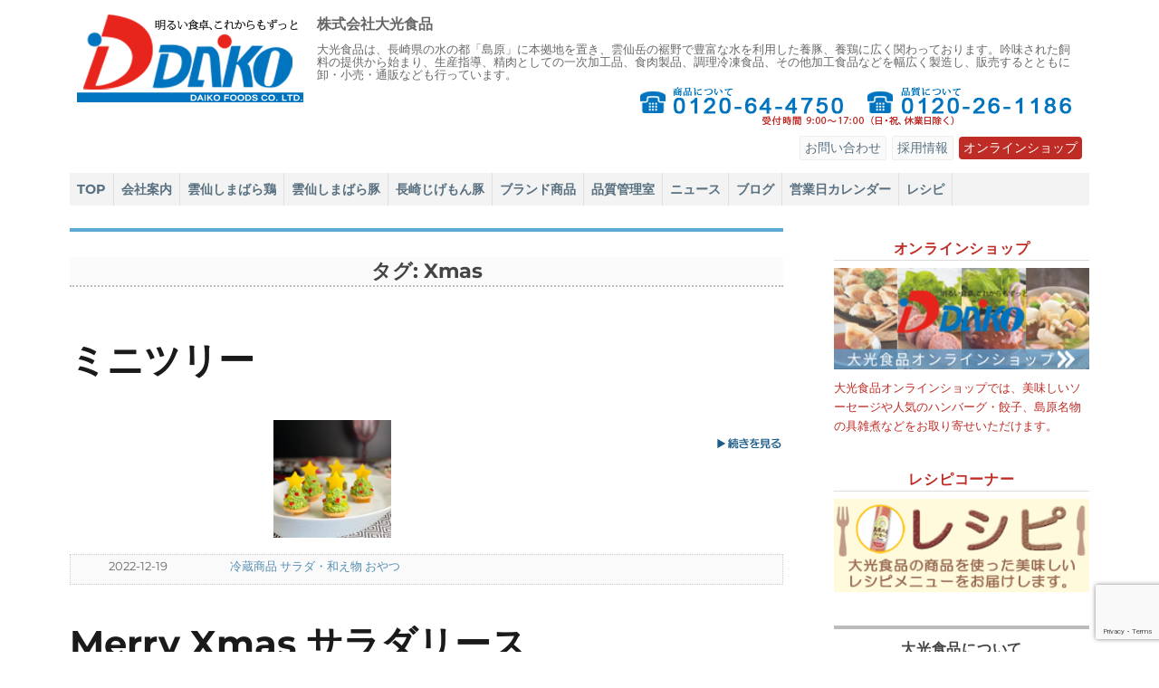

--- FILE ---
content_type: text/html; charset=UTF-8
request_url: https://shimabarakobo.com/tag/xmas/
body_size: 13676
content:
<!DOCTYPE html>
<html lang="ja" class="no-js">
<head>

<!-- Global site tag (gtag.js) - Google Analytics -->
<script async src="https://www.googletagmanager.com/gtag/js?id=UA-49343877-27"></script>
<script>
  window.dataLayer = window.dataLayer || [];
  function gtag(){dataLayer.push(arguments);}
  gtag('js', new Date());

  gtag('config', 'UA-49343877-27');
</script>

	<meta charset="UTF-8">
	<meta name="viewport" content="width=device-width, initial-scale=1">
	<link rel="profile" href="http://gmpg.org/xfn/11">
	
	<title>	Xmas | 株式会社大光食品‐豚肉・鶏肉精肉・加工品製造・販売</title>

	<meta name="description" content="株式会社大光食品は長崎県島原市で、ブランド豚肉・鶏肉精肉製造やハムなどの加工品製造および販売・通何を行っています。 ‐ Xmas" />

	<link rel="shortcut icon" href="favicon.ico">
	<!-- スマホ用アイコン -->
	<link rel="apple-touch-icon" sizes="180x180" href="https://shimabarakobo.com/wp-content/themes/twentysixteen-child_murata/images/general/favicon180.png">

	<script>
(function(html){html.className = html.className.replace(/\bno-js\b/,'js')})(document.documentElement);
//# sourceURL=twentysixteen_javascript_detection
</script>
<meta name='robots' content='max-image-preview:large' />
<link rel="alternate" type="application/rss+xml" title="株式会社大光食品 &raquo; フィード" href="https://shimabarakobo.com/feed/" />
<link rel="alternate" type="application/rss+xml" title="株式会社大光食品 &raquo; コメントフィード" href="https://shimabarakobo.com/comments/feed/" />
<link rel="alternate" type="application/rss+xml" title="株式会社大光食品 &raquo; Xmas タグのフィード" href="https://shimabarakobo.com/tag/xmas/feed/" />
<style id='wp-img-auto-sizes-contain-inline-css'>
img:is([sizes=auto i],[sizes^="auto," i]){contain-intrinsic-size:3000px 1500px}
/*# sourceURL=wp-img-auto-sizes-contain-inline-css */
</style>
<style id='wp-emoji-styles-inline-css'>

	img.wp-smiley, img.emoji {
		display: inline !important;
		border: none !important;
		box-shadow: none !important;
		height: 1em !important;
		width: 1em !important;
		margin: 0 0.07em !important;
		vertical-align: -0.1em !important;
		background: none !important;
		padding: 0 !important;
	}
/*# sourceURL=wp-emoji-styles-inline-css */
</style>
<link rel='stylesheet' id='wp-block-library-css' href='https://shimabarakobo.com/wp-includes/css/dist/block-library/style.min.css?ver=6.9' media='all' />
<style id='global-styles-inline-css'>
:root{--wp--preset--aspect-ratio--square: 1;--wp--preset--aspect-ratio--4-3: 4/3;--wp--preset--aspect-ratio--3-4: 3/4;--wp--preset--aspect-ratio--3-2: 3/2;--wp--preset--aspect-ratio--2-3: 2/3;--wp--preset--aspect-ratio--16-9: 16/9;--wp--preset--aspect-ratio--9-16: 9/16;--wp--preset--color--black: #000000;--wp--preset--color--cyan-bluish-gray: #abb8c3;--wp--preset--color--white: #fff;--wp--preset--color--pale-pink: #f78da7;--wp--preset--color--vivid-red: #cf2e2e;--wp--preset--color--luminous-vivid-orange: #ff6900;--wp--preset--color--luminous-vivid-amber: #fcb900;--wp--preset--color--light-green-cyan: #7bdcb5;--wp--preset--color--vivid-green-cyan: #00d084;--wp--preset--color--pale-cyan-blue: #8ed1fc;--wp--preset--color--vivid-cyan-blue: #0693e3;--wp--preset--color--vivid-purple: #9b51e0;--wp--preset--color--dark-gray: #1a1a1a;--wp--preset--color--medium-gray: #686868;--wp--preset--color--light-gray: #e5e5e5;--wp--preset--color--blue-gray: #4d545c;--wp--preset--color--bright-blue: #007acc;--wp--preset--color--light-blue: #9adffd;--wp--preset--color--dark-brown: #402b30;--wp--preset--color--medium-brown: #774e24;--wp--preset--color--dark-red: #640c1f;--wp--preset--color--bright-red: #ff675f;--wp--preset--color--yellow: #ffef8e;--wp--preset--gradient--vivid-cyan-blue-to-vivid-purple: linear-gradient(135deg,rgb(6,147,227) 0%,rgb(155,81,224) 100%);--wp--preset--gradient--light-green-cyan-to-vivid-green-cyan: linear-gradient(135deg,rgb(122,220,180) 0%,rgb(0,208,130) 100%);--wp--preset--gradient--luminous-vivid-amber-to-luminous-vivid-orange: linear-gradient(135deg,rgb(252,185,0) 0%,rgb(255,105,0) 100%);--wp--preset--gradient--luminous-vivid-orange-to-vivid-red: linear-gradient(135deg,rgb(255,105,0) 0%,rgb(207,46,46) 100%);--wp--preset--gradient--very-light-gray-to-cyan-bluish-gray: linear-gradient(135deg,rgb(238,238,238) 0%,rgb(169,184,195) 100%);--wp--preset--gradient--cool-to-warm-spectrum: linear-gradient(135deg,rgb(74,234,220) 0%,rgb(151,120,209) 20%,rgb(207,42,186) 40%,rgb(238,44,130) 60%,rgb(251,105,98) 80%,rgb(254,248,76) 100%);--wp--preset--gradient--blush-light-purple: linear-gradient(135deg,rgb(255,206,236) 0%,rgb(152,150,240) 100%);--wp--preset--gradient--blush-bordeaux: linear-gradient(135deg,rgb(254,205,165) 0%,rgb(254,45,45) 50%,rgb(107,0,62) 100%);--wp--preset--gradient--luminous-dusk: linear-gradient(135deg,rgb(255,203,112) 0%,rgb(199,81,192) 50%,rgb(65,88,208) 100%);--wp--preset--gradient--pale-ocean: linear-gradient(135deg,rgb(255,245,203) 0%,rgb(182,227,212) 50%,rgb(51,167,181) 100%);--wp--preset--gradient--electric-grass: linear-gradient(135deg,rgb(202,248,128) 0%,rgb(113,206,126) 100%);--wp--preset--gradient--midnight: linear-gradient(135deg,rgb(2,3,129) 0%,rgb(40,116,252) 100%);--wp--preset--font-size--small: 13px;--wp--preset--font-size--medium: 20px;--wp--preset--font-size--large: 36px;--wp--preset--font-size--x-large: 42px;--wp--preset--spacing--20: 0.44rem;--wp--preset--spacing--30: 0.67rem;--wp--preset--spacing--40: 1rem;--wp--preset--spacing--50: 1.5rem;--wp--preset--spacing--60: 2.25rem;--wp--preset--spacing--70: 3.38rem;--wp--preset--spacing--80: 5.06rem;--wp--preset--shadow--natural: 6px 6px 9px rgba(0, 0, 0, 0.2);--wp--preset--shadow--deep: 12px 12px 50px rgba(0, 0, 0, 0.4);--wp--preset--shadow--sharp: 6px 6px 0px rgba(0, 0, 0, 0.2);--wp--preset--shadow--outlined: 6px 6px 0px -3px rgb(255, 255, 255), 6px 6px rgb(0, 0, 0);--wp--preset--shadow--crisp: 6px 6px 0px rgb(0, 0, 0);}:where(.is-layout-flex){gap: 0.5em;}:where(.is-layout-grid){gap: 0.5em;}body .is-layout-flex{display: flex;}.is-layout-flex{flex-wrap: wrap;align-items: center;}.is-layout-flex > :is(*, div){margin: 0;}body .is-layout-grid{display: grid;}.is-layout-grid > :is(*, div){margin: 0;}:where(.wp-block-columns.is-layout-flex){gap: 2em;}:where(.wp-block-columns.is-layout-grid){gap: 2em;}:where(.wp-block-post-template.is-layout-flex){gap: 1.25em;}:where(.wp-block-post-template.is-layout-grid){gap: 1.25em;}.has-black-color{color: var(--wp--preset--color--black) !important;}.has-cyan-bluish-gray-color{color: var(--wp--preset--color--cyan-bluish-gray) !important;}.has-white-color{color: var(--wp--preset--color--white) !important;}.has-pale-pink-color{color: var(--wp--preset--color--pale-pink) !important;}.has-vivid-red-color{color: var(--wp--preset--color--vivid-red) !important;}.has-luminous-vivid-orange-color{color: var(--wp--preset--color--luminous-vivid-orange) !important;}.has-luminous-vivid-amber-color{color: var(--wp--preset--color--luminous-vivid-amber) !important;}.has-light-green-cyan-color{color: var(--wp--preset--color--light-green-cyan) !important;}.has-vivid-green-cyan-color{color: var(--wp--preset--color--vivid-green-cyan) !important;}.has-pale-cyan-blue-color{color: var(--wp--preset--color--pale-cyan-blue) !important;}.has-vivid-cyan-blue-color{color: var(--wp--preset--color--vivid-cyan-blue) !important;}.has-vivid-purple-color{color: var(--wp--preset--color--vivid-purple) !important;}.has-black-background-color{background-color: var(--wp--preset--color--black) !important;}.has-cyan-bluish-gray-background-color{background-color: var(--wp--preset--color--cyan-bluish-gray) !important;}.has-white-background-color{background-color: var(--wp--preset--color--white) !important;}.has-pale-pink-background-color{background-color: var(--wp--preset--color--pale-pink) !important;}.has-vivid-red-background-color{background-color: var(--wp--preset--color--vivid-red) !important;}.has-luminous-vivid-orange-background-color{background-color: var(--wp--preset--color--luminous-vivid-orange) !important;}.has-luminous-vivid-amber-background-color{background-color: var(--wp--preset--color--luminous-vivid-amber) !important;}.has-light-green-cyan-background-color{background-color: var(--wp--preset--color--light-green-cyan) !important;}.has-vivid-green-cyan-background-color{background-color: var(--wp--preset--color--vivid-green-cyan) !important;}.has-pale-cyan-blue-background-color{background-color: var(--wp--preset--color--pale-cyan-blue) !important;}.has-vivid-cyan-blue-background-color{background-color: var(--wp--preset--color--vivid-cyan-blue) !important;}.has-vivid-purple-background-color{background-color: var(--wp--preset--color--vivid-purple) !important;}.has-black-border-color{border-color: var(--wp--preset--color--black) !important;}.has-cyan-bluish-gray-border-color{border-color: var(--wp--preset--color--cyan-bluish-gray) !important;}.has-white-border-color{border-color: var(--wp--preset--color--white) !important;}.has-pale-pink-border-color{border-color: var(--wp--preset--color--pale-pink) !important;}.has-vivid-red-border-color{border-color: var(--wp--preset--color--vivid-red) !important;}.has-luminous-vivid-orange-border-color{border-color: var(--wp--preset--color--luminous-vivid-orange) !important;}.has-luminous-vivid-amber-border-color{border-color: var(--wp--preset--color--luminous-vivid-amber) !important;}.has-light-green-cyan-border-color{border-color: var(--wp--preset--color--light-green-cyan) !important;}.has-vivid-green-cyan-border-color{border-color: var(--wp--preset--color--vivid-green-cyan) !important;}.has-pale-cyan-blue-border-color{border-color: var(--wp--preset--color--pale-cyan-blue) !important;}.has-vivid-cyan-blue-border-color{border-color: var(--wp--preset--color--vivid-cyan-blue) !important;}.has-vivid-purple-border-color{border-color: var(--wp--preset--color--vivid-purple) !important;}.has-vivid-cyan-blue-to-vivid-purple-gradient-background{background: var(--wp--preset--gradient--vivid-cyan-blue-to-vivid-purple) !important;}.has-light-green-cyan-to-vivid-green-cyan-gradient-background{background: var(--wp--preset--gradient--light-green-cyan-to-vivid-green-cyan) !important;}.has-luminous-vivid-amber-to-luminous-vivid-orange-gradient-background{background: var(--wp--preset--gradient--luminous-vivid-amber-to-luminous-vivid-orange) !important;}.has-luminous-vivid-orange-to-vivid-red-gradient-background{background: var(--wp--preset--gradient--luminous-vivid-orange-to-vivid-red) !important;}.has-very-light-gray-to-cyan-bluish-gray-gradient-background{background: var(--wp--preset--gradient--very-light-gray-to-cyan-bluish-gray) !important;}.has-cool-to-warm-spectrum-gradient-background{background: var(--wp--preset--gradient--cool-to-warm-spectrum) !important;}.has-blush-light-purple-gradient-background{background: var(--wp--preset--gradient--blush-light-purple) !important;}.has-blush-bordeaux-gradient-background{background: var(--wp--preset--gradient--blush-bordeaux) !important;}.has-luminous-dusk-gradient-background{background: var(--wp--preset--gradient--luminous-dusk) !important;}.has-pale-ocean-gradient-background{background: var(--wp--preset--gradient--pale-ocean) !important;}.has-electric-grass-gradient-background{background: var(--wp--preset--gradient--electric-grass) !important;}.has-midnight-gradient-background{background: var(--wp--preset--gradient--midnight) !important;}.has-small-font-size{font-size: var(--wp--preset--font-size--small) !important;}.has-medium-font-size{font-size: var(--wp--preset--font-size--medium) !important;}.has-large-font-size{font-size: var(--wp--preset--font-size--large) !important;}.has-x-large-font-size{font-size: var(--wp--preset--font-size--x-large) !important;}
/*# sourceURL=global-styles-inline-css */
</style>

<style id='classic-theme-styles-inline-css'>
/*! This file is auto-generated */
.wp-block-button__link{color:#fff;background-color:#32373c;border-radius:9999px;box-shadow:none;text-decoration:none;padding:calc(.667em + 2px) calc(1.333em + 2px);font-size:1.125em}.wp-block-file__button{background:#32373c;color:#fff;text-decoration:none}
/*# sourceURL=/wp-includes/css/classic-themes.min.css */
</style>
<link rel='stylesheet' id='biz-cal-style-css' href='https://shimabarakobo.com/wp-content/plugins/biz-calendar/biz-cal.css?ver=2.2.0' media='all' />
<link rel='stylesheet' id='contact-form-7-css' href='https://shimabarakobo.com/wp-content/plugins/contact-form-7/includes/css/styles.css?ver=6.1.4' media='all' />
<link rel='stylesheet' id='parent-style-css' href='https://shimabarakobo.com/wp-content/themes/twentysixteen/style.css?ver=6.9' media='all' />
<link rel='stylesheet' id='child-style-css' href='https://shimabarakobo.com/wp-content/themes/twentysixteen-child_murata/style.css?ver=6.9' media='all' />
<link rel='stylesheet' id='twentysixteen-fonts-css' href='https://shimabarakobo.com/wp-content/themes/twentysixteen/fonts/merriweather-plus-montserrat-plus-inconsolata.css?ver=20230328' media='all' />
<link rel='stylesheet' id='genericons-css' href='https://shimabarakobo.com/wp-content/themes/twentysixteen/genericons/genericons.css?ver=20251101' media='all' />
<link rel='stylesheet' id='twentysixteen-style-css' href='https://shimabarakobo.com/wp-content/themes/twentysixteen-child_murata/style.css?ver=20251202' media='all' />
<link rel='stylesheet' id='twentysixteen-block-style-css' href='https://shimabarakobo.com/wp-content/themes/twentysixteen/css/blocks.css?ver=20240817' media='all' />
<link rel='stylesheet' id='wp-pagenavi-css' href='https://shimabarakobo.com/wp-content/plugins/wp-pagenavi/pagenavi-css.css?ver=2.70' media='all' />
<script src="https://shimabarakobo.com/wp-includes/js/jquery/jquery.min.js?ver=3.7.1" id="jquery-core-js"></script>
<script src="https://shimabarakobo.com/wp-includes/js/jquery/jquery-migrate.min.js?ver=3.4.1" id="jquery-migrate-js"></script>
<script id="biz-cal-script-js-extra">
var bizcalOptions = {"holiday_title":"\u5b9a\u4f11\u65e5","sun":"on","wed":"on","holiday":"on","temp_holidays":"2022-01-01\r\n2022-01-03\r\n2022-01-04\r\n2022-01-10\r\n2022-01-19\r\n2022-04-06\r\n2022-04-13\r\n2022-04-20\r\n2022-05-21\r\n2022-05-25\r\n2022-06-08\r\n2022-06-15\r\n2022-06-22\r\n2022-07-13\r\n2022-07-27\r\n2022-08-11\r\n2022-08-15\r\n2022-08-16\r\n2022-08-24\r\n2022-09-07\r\n2022-09-14\r\n2022-09-19\r\n2022-09-23\r\n2022-10-10\r\n2022-10-15\r\n2022-10-19\r\n2022-10-26\r\n2022-11-03\r\n2022-11-09\r\n2022-11-16\r\n2022-11-23\r\n2022-12-07\r\n2022-12-14\r\n2022-12-21\r\n2022-12-31\r\n2023-01-02\r\n2023-01-03\r\n2023-01-04\r\n2023-01-09\r\n2023-02-11\r\n2023-02-23\r\n2023-03-21\r\n2023-04-29\r\n2023-05-04\r\n2023-05-05\r\n2023-05-20\r\n2023-07-17\r\n2023-08-11\r\n2023-08-15\r\n2023-09-18\r\n2023-09-23\r\n2023-10-09\r\n2023-10-28\r\n2023-11-03\r\n2023-11-23\r\n2024-01-01\r\n2024-01-02\r\n2024-01-03\r\n2024-01-04\r\n2024-01-08\r\n2024-02-12\r\n2024-02-23\r\n2024-03-06\r\n2024-03-13\r\n2024-03-27\r\n2024-04-10\r\n2024-04-17\r\n2024-04-24\r\n2024-04-29\r\n2024-05-03\r\n2024-05-06\r\n2024-05-15\r\n2024-05-25\r\n2024-05-29\r\n2024-06-05\r\n2024-06-12\r\n2024-06-19\r\n2024-06-26\r\n2024-07-03\r\n2024-07-10\r\n2024-07-15\r\n2024-07-24\r\n2024-08-07\r\n2024-08-15\r\n2024-08-16\r\n2024-08-21\r\n2024-08-28\r\n2024-09-04\r\n2024-09-11\r\n2024-09-16\r\n2024-09-23\r\n2024-10-09\r\n2024-10-14\r\n2024-10-26\r\n2024-10-30\r\n2024-11-04\r\n2024-11-13\r\n2024-11-23\r\n2024-11-27\r\n2024-12-04\r\n2024-12-11\r\n2024-12-18\r\n2024-12-25\r\n2024-12-31\r\n2025-01-01\r\n2025-01-02\r\n2025-01-03\r\n2025-01-04\r\n2025-01-08\r\n2025-01-13\r\n2025-01-22\r\n2025-01-29\r\n2025-02-05\r\n2025-02-11\r\n2025-02-19\r\n2025-02-24\r\n2025-03-05\r\n2025-03-12\r\n2025-03-20\r\n2025-03-26\r\n2025-05-05\r\n2025-05-24\r\n2025-07-21\r\n2025-08-11\r\n2025-08-15\r\n2025-08-16\r\n2025-09-15\r\n2025-09-23\r\n2025-10-13\r\n2025-10-25\r\n2025-11-03\r\n2025-11-24\r\n2025-12-31\r\n2026-01-01\r\n2026-01-02\r\n2026-01-03\r\n2026-01-12\r\n2026-02-23\r\n2026-03-20\r\n","temp_weekdays":"2022-05-03\r\n2022-08-14\r\n2023-01-11\r\n2023-01-25\r\n2023-02-01\r\n2023-02-08\r\n2023-02-22\r\n2023-03-01\r\n2023-03-22\r\n2023-04-26\r\n2023-05-03\r\n2023-05-17\r\n2023-05-31\r\n2023-07-19\r\n2023-08-02\r\n2023-08-09\r\n2023-08-20\r\n2023-09-20\r\n2023-10-11\r\n2023-10-25\r\n2023-11-01\r\n2023-11-22\r\n2023-12-27\r\n2024-01-10\r\n2024-01-17\r\n2024-01-31\r\n2024-02-14\r\n2024-02-21\r\n2024-05-04\r\n2024-08-12\r\n2024-12-29\r\n2025-01-05\r\n2025-04-02\r\n2025-04-30\r\n2025-05-03\r\n2025-05-06\r\n2025-05-07\r\n2025-05-21\r\n2025-07-23\r\n2025-07-30\r\n2025-08-13\r\n2025-08-17\r\n2025-09-17\r\n2025-09-24\r\n2025-10-01\r\n2025-10-15\r\n2025-10-22\r\n2025-11-05\r\n2025-11-26\r\n2025-12-28\r\n2026-01-14\r\n2026-02-25\r\n2026-03-18","eventday_title":"","eventday_url":"","eventdays":"","month_limit":"\u5e74\u5ea6\u5185","nextmonthlimit":"3","prevmonthlimit":"1","plugindir":"https://shimabarakobo.com/wp-content/plugins/biz-calendar/","national_holiday":""};
//# sourceURL=biz-cal-script-js-extra
</script>
<script src="https://shimabarakobo.com/wp-content/plugins/biz-calendar/calendar.js?ver=2.2.0" id="biz-cal-script-js"></script>
<link rel="https://api.w.org/" href="https://shimabarakobo.com/wp-json/" /><link rel="alternate" title="JSON" type="application/json" href="https://shimabarakobo.com/wp-json/wp/v2/tags/478" /><link rel="EditURI" type="application/rsd+xml" title="RSD" href="https://shimabarakobo.com/xmlrpc.php?rsd" />
<meta name="generator" content="WordPress 6.9" />

<!-- BEGIN: WP Social Bookmarking Light HEAD --><script>
    (function (d, s, id) {
        var js, fjs = d.getElementsByTagName(s)[0];
        if (d.getElementById(id)) return;
        js = d.createElement(s);
        js.id = id;
        js.src = "//connect.facebook.net/ja_JP/sdk.js#xfbml=1&version=v2.7";
        fjs.parentNode.insertBefore(js, fjs);
    }(document, 'script', 'facebook-jssdk'));
</script>
<style type="text/css">.wp_social_bookmarking_light{
    border: 0 !important;
    padding: 10px 0 20px 0 !important;
    margin: 0 !important;
}
.wp_social_bookmarking_light div{
    float: left !important;
    border: 0 !important;
    padding: 0 !important;
    margin: 0 5px 0px 0 !important;
    min-height: 30px !important;
    line-height: 18px !important;
    text-indent: 0 !important;
}
.wp_social_bookmarking_light img{
    border: 0 !important;
    padding: 0;
    margin: 0;
    vertical-align: top !important;
}
.wp_social_bookmarking_light_clear{
    clear: both !important;
}
#fb-root{
    display: none;
}
.wsbl_facebook_like iframe{
    max-width: none !important;
}
.wsbl_pinterest a{
    border: 0px !important;
}
</style>
<!-- END: WP Social Bookmarking Light HEAD -->

	
	<!----▽Twitter Card---->
	<meta name="twitter:card" content="summary_large_image" />
	<meta name="twitter:site" content="@daikofoods" />
	<meta name="twitter:domain" content="shimabarakobo.com" />
		<meta name="twitter:title" content="大光食品" />
		<meta name="twitter:description" content="大光食品公式サイト｜おいしいニュースやブログ、レシピなどを発信！" />
		<meta name="twitter:image:src" content="https://shimabarakobo.com/wp-content/uploads/2022/12/c2bc265e025ab55b7e90ede4c92769b1-1024x1024.jpeg" />
<!----△Twitter Card---->

</head>

<body class="archive tag tag-xmas tag-478 wp-embed-responsive wp-theme-twentysixteen wp-child-theme-twentysixteen-child_murata group-blog hfeed">


<div id="page" class="site">
	<div class="site-inner">
		<!---<a class="skip-link screen-reader-text" href="#content">--->
					<!---</a>--->

		<header id="masthead" class="site-header" role="banner">
			<div class="site-header-main">
				<div class="site-branding">
										<a href="https://shimabarakobo.com" title="大光食品ウェブサイト"><img class="header_rogo" src="https://shimabarakobo.com/wp-content/themes/twentysixteen-child_murata/images/general/logo.png" alt="大光食品ロゴマーク" /></a>

											<p class="site-title"><a href="https://shimabarakobo.com/" rel="home">株式会社大光食品</a></p>
											<p class="site-description">大光食品は、長崎県の水の都「島原」に本拠地を置き、雲仙岳の裾野で豊富な水を利用した養豚、養鶏に広く関わっております。吟味された飼料の提供から始まり、生産指導、精肉としての一次加工品、食肉製品、調理冷凍食品、その他加工食品などを幅広く製造し、販売するとともに卸・小売・通販なども行っています。</p>
					
					<div class="header_telbox">
						<img src="https://shimabarakobo.com/wp-content/themes/twentysixteen-child_murata/images/general/img_tel_w.png" alt="大光食品電話番号" />
						<a href="tel:0120644750" title="すぐに商品担当に電話を掛ける" class="header_tel"></a>
						<a href="tel:0120261186" title="すぐに品質担当に電話を掛ける" class="header_fax"></a>
					</div>

					<nav id="sub-navigation" class="site-subnavigation" role="navigation">
					<div class="menu-%e3%82%b5%e3%83%96%e3%83%8a%e3%83%93-container"><ul id="menu-%e3%82%b5%e3%83%96%e3%83%8a%e3%83%93" class="nav-submenu"><li id="menu-item-25" class="menu-item menu-item-type-post_type menu-item-object-page menu-item-25"><a href="https://shimabarakobo.com/inquiry/">お問い合わせ</a></li>
<li id="menu-item-563" class="menu-item menu-item-type-post_type menu-item-object-page menu-item-563"><a href="https://shimabarakobo.com/recruit/">採用情報</a></li>
<li id="menu-item-169" class="menu-item menu-item-type-custom menu-item-object-custom menu-item-169"><a href="https://shimabarakobo-shop.com">オンラインショップ</a></li>
</ul></div>					</nav><br clear="all">

				</div><!-- .site-branding -->

									<button id="menu-toggle" class="menu-toggle">MENU</button>

					<div id="site-header-menu" class="site-header-menu">
													<nav id="site-navigation" class="main-navigation" role="navigation" aria-label="メインメニュー">
								<div class="menu-%e3%83%a1%e3%82%a4%e3%83%b3%e3%83%8a%e3%83%93-container"><ul id="menu-%e3%83%a1%e3%82%a4%e3%83%b3%e3%83%8a%e3%83%93" class="primary-menu"><li id="menu-item-164" class="menu-item menu-item-type-custom menu-item-object-custom menu-item-164"><a href="/">TOP</a></li>
<li id="menu-item-168" class="menu-item menu-item-type-post_type menu-item-object-page menu-item-168"><a href="https://shimabarakobo.com/aboutus/">会社案内</a></li>
<li id="menu-item-512" class="menu-item menu-item-type-post_type menu-item-object-page menu-item-512"><a href="https://shimabarakobo.com/service-products/unzenshimabaradori/">雲仙しまばら鶏</a></li>
<li id="menu-item-511" class="menu-item menu-item-type-post_type menu-item-object-page menu-item-511"><a href="https://shimabarakobo.com/service-products/unzenshimabarabuta/">雲仙しまばら豚</a></li>
<li id="menu-item-513" class="menu-item menu-item-type-post_type menu-item-object-page menu-item-513"><a href="https://shimabarakobo.com/service-products/nagasakijigemonbuta/">長崎じげもん豚</a></li>
<li id="menu-item-834" class="menu-item menu-item-type-post_type menu-item-object-page menu-item-834"><a href="https://shimabarakobo.com/directsalesbrand/">ブランド商品</a></li>
<li id="menu-item-928" class="menu-item menu-item-type-post_type menu-item-object-page menu-item-928"><a href="https://shimabarakobo.com/quality-ecology/">品質管理室</a></li>
<li id="menu-item-519" class="menu-item menu-item-type-taxonomy menu-item-object-category menu-item-519"><a href="https://shimabarakobo.com/category/news-topics/">ニュース</a></li>
<li id="menu-item-520" class="menu-item menu-item-type-taxonomy menu-item-object-category menu-item-520"><a href="https://shimabarakobo.com/category/blog-column/">ブログ</a></li>
<li id="menu-item-1501" class="menu-item menu-item-type-post_type menu-item-object-page menu-item-1501"><a href="https://shimabarakobo.com/businesscalender/">営業日カレンダー</a></li>
<li id="menu-item-1905" class="menu-item menu-item-type-post_type menu-item-object-page menu-item-1905"><a href="https://shimabarakobo.com/recipes/">レシピ</a></li>
</ul></div>							</nav><!-- .main-navigation -->
						
											</div><!-- .site-header-menu -->
				
				
			</div><!-- .site-header-main -->

											<!----<div class="header-image">
					<a href="https://shimabarakobo.com/" rel="home">
						<img src="" srcset="<br />
<b>Warning</b>:  Undefined property: stdClass::$attachment_id in <b>/virtual/daiko/public_html/shimabarakobo.com/wp-content/themes/twentysixteen-child_murata/header.php</b> on line <b>210</b><br />
" sizes="<br />
<b>Warning</b>:  Undefined variable $custom_header_sizes in <b>/virtual/daiko/public_html/shimabarakobo.com/wp-content/themes/twentysixteen-child_murata/header.php</b> on line <b>210</b><br />
" width="1200" height="280" alt="株式会社大光食品">
					</a>
				</div>---->
				<!-- .header-image -->
			
		</header><!-- .site-header -->

		<div id="content" class="site-content">

	<div id="primary" class="content-area">
		<main id="main" class="site-main" role="main">

		
			<header class="page-header">
				<h1 class="page-title">タグ: <span>Xmas</span></h1>			</header><!-- .page-header -->

			
<article id="post-3880" class="indexpageclass post-3880 recipe type-recipe status-publish has-post-thumbnail hentry tag-407 tag-xmas tag-merry-xmas tag-487 tag-52 tag-488 tag-489 tag-492 tag-89 tag-493 tag-494 tag-245 tag-272 recipecategory-products-refrigerated recipecategory-menu-salad_dressings recipecategory-menu-snack">

	<header class="entry-header">
		
		<h2 class="entry-title"><a href="https://shimabarakobo.com/recipe/%e3%83%9f%e3%83%8b%e3%83%84%e3%83%aa%e3%83%bc/" rel="bookmark">ミニツリー</a></h2>	</header><!-- .entry-header -->

	<div class="entry-content">

		<div class="left_img_box_index">
			<a href="https://shimabarakobo.com/recipe/%e3%83%9f%e3%83%8b%e3%83%84%e3%83%aa%e3%83%bc/" title="ミニツリー">
			  <img class="imgTATE" src="https://shimabarakobo.com/wp-content/uploads/2022/12/c2bc265e025ab55b7e90ede4c92769b1-1200x1200.jpeg" alt="ミニツリー" />
			</a>
		</div>
		
		<p></p>
		<a href="https://shimabarakobo.com/recipe/%e3%83%9f%e3%83%8b%e3%83%84%e3%83%aa%e3%83%bc/" title="ミニツリー"><img class="img_right" src="https://shimabarakobo.com/wp-content/themes/twentysixteen-child_murata/images/general/btn-readmore.gif" alt="続きを読む" /></a>

	</div><!-- .entry-content -->

	<footer class="entry-footer">
				
		<span class="posted-on"><span class="screen-reader-text">投稿日: </span>2022-12-19</span>
		<span class="cat-links"><span class="screen-reader-text">カテゴリー: </span><a href="https://shimabarakobo.com/recipecategory/recipe-all/products/products-refrigerated/" title="冷蔵商品">冷蔵商品</a> <a href="https://shimabarakobo.com/recipecategory/recipe-all/menu/menu-salad_dressings/" title="サラダ・和え物">サラダ・和え物</a> <a href="https://shimabarakobo.com/recipecategory/recipe-all/menu/menu-snack/" title="おやつ">おやつ</a> </span>
		<span class="tags-links"><span class="screen-reader-text">タグ：</span></span>
		
		
	</footer><!-- .entry-footer -->


</article><!-- #post-## -->

<article id="post-3870" class="indexpageclass post-3870 recipe type-recipe status-publish has-post-thumbnail hentry tag-141 tag-245 tag-xmas tag-merry-xmas tag-480 tag-481 tag-482 tag-487 tag-489 tag-97 recipecategory-products-refrigerated recipecategory-menu-salad_dressings">

	<header class="entry-header">
		
		<h2 class="entry-title"><a href="https://shimabarakobo.com/recipe/merry-xmas-%e3%82%b5%e3%83%a9%e3%83%80%e3%83%aa%e3%83%bc%e3%82%b9/" rel="bookmark">Merry Xmas サラダリース</a></h2>	</header><!-- .entry-header -->

	<div class="entry-content">

		<div class="left_img_box_index">
			<a href="https://shimabarakobo.com/recipe/merry-xmas-%e3%82%b5%e3%83%a9%e3%83%80%e3%83%aa%e3%83%bc%e3%82%b9/" title="Merry Xmas サラダリース">
			  <img class="imgTATE" src="https://shimabarakobo.com/wp-content/uploads/2022/12/0ab9b8e242d17ddba7194adf67307d23-1200x1200.jpeg" alt="Merry Xmas サラダリース" />
			</a>
		</div>
		
		<p></p>
		<a href="https://shimabarakobo.com/recipe/merry-xmas-%e3%82%b5%e3%83%a9%e3%83%80%e3%83%aa%e3%83%bc%e3%82%b9/" title="Merry Xmas サラダリース"><img class="img_right" src="https://shimabarakobo.com/wp-content/themes/twentysixteen-child_murata/images/general/btn-readmore.gif" alt="続きを読む" /></a>

	</div><!-- .entry-content -->

	<footer class="entry-footer">
				
		<span class="posted-on"><span class="screen-reader-text">投稿日: </span>2022-12-19</span>
		<span class="cat-links"><span class="screen-reader-text">カテゴリー: </span><a href="https://shimabarakobo.com/recipecategory/recipe-all/products/products-refrigerated/" title="冷蔵商品">冷蔵商品</a> <a href="https://shimabarakobo.com/recipecategory/recipe-all/menu/menu-salad_dressings/" title="サラダ・和え物">サラダ・和え物</a> </span>
		<span class="tags-links"><span class="screen-reader-text">タグ：</span></span>
		
		
	</footer><!-- .entry-footer -->


</article><!-- #post-## -->

<article id="post-3876" class="indexpageclass post-3876 recipe type-recipe status-publish has-post-thumbnail hentry tag-488 tag-489 tag-156 tag-245 tag-xmas tag-merry-xmas tag-483 tag-hb tag-485 tag-486 tag-487 recipecategory-products-frozenfoods recipecategory-menu-sidedish_main">

	<header class="entry-header">
		
		<h2 class="entry-title"><a href="https://shimabarakobo.com/recipe/%e3%81%8d%e3%81%ae%e3%81%93%e5%85%a5%e3%82%8a%e3%83%87%e3%83%9f%e3%82%b0%e3%83%a9%e3%82%b9%e3%83%9f%e3%83%8bhb%e3%83%91%e3%82%a4/" rel="bookmark">きのこ入りデミグラスミニHBパイ</a></h2>	</header><!-- .entry-header -->

	<div class="entry-content">

		<div class="left_img_box_index">
			<a href="https://shimabarakobo.com/recipe/%e3%81%8d%e3%81%ae%e3%81%93%e5%85%a5%e3%82%8a%e3%83%87%e3%83%9f%e3%82%b0%e3%83%a9%e3%82%b9%e3%83%9f%e3%83%8bhb%e3%83%91%e3%82%a4/" title="きのこ入りデミグラスミニHBパイ">
			  <img class="imgTATE" src="https://shimabarakobo.com/wp-content/uploads/2022/12/cb0117837e1100263d64c5430a41e2a3-1200x1200.jpeg" alt="きのこ入りデミグラスミニHBパイ" />
			</a>
		</div>
		
		<p></p>
		<a href="https://shimabarakobo.com/recipe/%e3%81%8d%e3%81%ae%e3%81%93%e5%85%a5%e3%82%8a%e3%83%87%e3%83%9f%e3%82%b0%e3%83%a9%e3%82%b9%e3%83%9f%e3%83%8bhb%e3%83%91%e3%82%a4/" title="きのこ入りデミグラスミニHBパイ"><img class="img_right" src="https://shimabarakobo.com/wp-content/themes/twentysixteen-child_murata/images/general/btn-readmore.gif" alt="続きを読む" /></a>

	</div><!-- .entry-content -->

	<footer class="entry-footer">
				
		<span class="posted-on"><span class="screen-reader-text">投稿日: </span>2022-12-19</span>
		<span class="cat-links"><span class="screen-reader-text">カテゴリー: </span><a href="https://shimabarakobo.com/recipecategory/recipe-all/products/products-frozenfoods/" title="冷凍商品">冷凍商品</a> <a href="https://shimabarakobo.com/recipecategory/recipe-all/menu/menu-sidedish_main/" title="焼き物・炒め物">焼き物・炒め物</a> </span>
		<span class="tags-links"><span class="screen-reader-text">タグ：</span></span>
		
		
	</footer><!-- .entry-footer -->


</article><!-- #post-## -->

<article id="post-3878" class="indexpageclass post-3878 recipe type-recipe status-publish has-post-thumbnail hentry tag-488 tag-489 tag-490 tag-491 tag-157 tag-245 tag-323 tag-325 tag-361 tag-xmas tag-merry-xmas recipecategory-products-frozenfoods recipecategory-menu-noodle">

	<header class="entry-header">
		
		<h2 class="entry-title"><a href="https://shimabarakobo.com/recipe/%e5%a4%a7%e8%b1%86%e3%83%9f%e3%83%bc%e3%83%88%e3%81%ae%e3%83%9f%e3%83%bc%e3%83%88%e3%83%9c%e3%83%bc%e3%83%ab%e3%83%91%e3%82%b9%e3%82%bf/" rel="bookmark">大豆ミートのミートボールパスタ</a></h2>	</header><!-- .entry-header -->

	<div class="entry-content">

		<div class="left_img_box_index">
			<a href="https://shimabarakobo.com/recipe/%e5%a4%a7%e8%b1%86%e3%83%9f%e3%83%bc%e3%83%88%e3%81%ae%e3%83%9f%e3%83%bc%e3%83%88%e3%83%9c%e3%83%bc%e3%83%ab%e3%83%91%e3%82%b9%e3%82%bf/" title="大豆ミートのミートボールパスタ">
			  <img class="imgTATE" src="https://shimabarakobo.com/wp-content/uploads/2022/12/2.jpg" alt="大豆ミートのミートボールパスタ" />
			</a>
		</div>
		
		<p></p>
		<a href="https://shimabarakobo.com/recipe/%e5%a4%a7%e8%b1%86%e3%83%9f%e3%83%bc%e3%83%88%e3%81%ae%e3%83%9f%e3%83%bc%e3%83%88%e3%83%9c%e3%83%bc%e3%83%ab%e3%83%91%e3%82%b9%e3%82%bf/" title="大豆ミートのミートボールパスタ"><img class="img_right" src="https://shimabarakobo.com/wp-content/themes/twentysixteen-child_murata/images/general/btn-readmore.gif" alt="続きを読む" /></a>

	</div><!-- .entry-content -->

	<footer class="entry-footer">
				
		<span class="posted-on"><span class="screen-reader-text">投稿日: </span>2022-12-19</span>
		<span class="cat-links"><span class="screen-reader-text">カテゴリー: </span><a href="https://shimabarakobo.com/recipecategory/recipe-all/products/products-frozenfoods/" title="冷凍商品">冷凍商品</a> <a href="https://shimabarakobo.com/recipecategory/recipe-all/menu/menu-noodle/" title="パスタ・麺">パスタ・麺</a> </span>
		<span class="tags-links"><span class="screen-reader-text">タグ：</span></span>
		
		
	</footer><!-- .entry-footer -->


</article><!-- #post-## -->

		<div class="navigation class_pagenavi">
					</div>

		</main><!-- .site-main -->
	</div><!-- .content-area -->


	<aside id="secondary" class="sidebar widget-area" role="complementary">

		<section id="text-3" class="widget widget_text">
			<h2 class="widget-title" style="color:#bf2c26;">オンラインショップ</h2>
			<div class="textwidget" style="color:#bf2c26;">
				<a href="https://shimabarakobo-shop.com/" target="_blank" title="大光オンラインショップ‐島原工房">
				<img src="https://shimabarakobo.com/wp-content/themes/twentysixteen-child_murata/images/contents/bnr-side_toshop.png" alt="大光オンラインショップ‐島原工房">
				</a>
				大光食品オンラインショップでは、美味しいソーセージや人気のハンバーグ・餃子、島原名物の具雑煮などをお取り寄せいただけます。
			</div>
		</section>
		<section id="text-3" class="widget widget_text">
			<h2 class="widget-title" style="color:#bf2c26;">レシピコーナー</h2>
			<div class="textwidget" style="color:#bf2c26;">
				<a href="https://shimabarakobo.com/recipes/" target="_blank" title="大光オンラインショップ‐島原工房">
				<img src="https://shimabarakobo.com/wp-content/themes/twentysixteen-child_murata/images/contents/bnr-side_torecipe.png" alt="大光食品レシピコーナー">
				</a>
			</div>
		</section>

		<section id="nav_menu-2" class="widget widget_nav_menu"><h2 class="widget-title">大光食品について</h2><nav class="menu-%e4%bc%9a%e7%a4%be%e3%81%ab%e3%81%a4%e3%81%84%e3%81%a6-container" aria-label="大光食品について"><ul id="menu-%e4%bc%9a%e7%a4%be%e3%81%ab%e3%81%a4%e3%81%84%e3%81%a6" class="menu"><li id="menu-item-172" class="menu-item menu-item-type-post_type menu-item-object-page menu-item-172"><a href="https://shimabarakobo.com/aboutus/">会社案内</a></li>
<li id="menu-item-1917" class="menu-item menu-item-type-post_type menu-item-object-page menu-item-1917"><a href="https://shimabarakobo.com/recipes/">レシピ</a></li>
<li id="menu-item-831" class="menu-item menu-item-type-post_type menu-item-object-page menu-item-831"><a href="https://shimabarakobo.com/directsalesbrand/">ブランド商品</a></li>
<li id="menu-item-826" class="menu-item menu-item-type-post_type menu-item-object-page menu-item-826"><a href="https://shimabarakobo.com/quality-ecology/">品質管理室</a></li>
<li id="menu-item-531" class="menu-item menu-item-type-post_type menu-item-object-page menu-item-531"><a href="https://shimabarakobo.com/inquiry/">お問い合わせ</a></li>
</ul></nav></section><section id="nav_menu-4" class="widget widget_nav_menu"><h2 class="widget-title">ブランド肉</h2><nav class="menu-%e3%83%96%e3%83%a9%e3%83%b3%e3%83%89%e8%82%89-container" aria-label="ブランド肉"><ul id="menu-%e3%83%96%e3%83%a9%e3%83%b3%e3%83%89%e8%82%89" class="menu"><li id="menu-item-534" class="menu-item menu-item-type-post_type menu-item-object-page menu-item-534"><a href="https://shimabarakobo.com/service-products/unzenshimabaradori/">雲仙しまばら鶏</a></li>
<li id="menu-item-535" class="menu-item menu-item-type-post_type menu-item-object-page menu-item-535"><a href="https://shimabarakobo.com/service-products/unzenshimabarabuta/">雲仙しまばら豚</a></li>
<li id="menu-item-536" class="menu-item menu-item-type-post_type menu-item-object-page menu-item-536"><a href="https://shimabarakobo.com/service-products/nagasakijigemonbuta/">長崎じげもん豚</a></li>
</ul></nav></section><section id="categories-2" class="widget widget_categories"><h2 class="widget-title">ニュース＆ブログ</h2><nav aria-label="ニュース＆ブログ">
			<ul>
					<li class="cat-item cat-item-728"><a href="https://shimabarakobo.com/category/%e3%83%ac%e3%82%b7%e3%83%94/">レシピ</a> (2)
</li>
	<li class="cat-item cat-item-1"><a href="https://shimabarakobo.com/category/news-topics/">ニュース＆トピックス</a> (28)
<ul class='children'>
	<li class="cat-item cat-item-6"><a href="https://shimabarakobo.com/category/news-topics/news/">ニュース</a> (4)
</li>
	<li class="cat-item cat-item-22"><a href="https://shimabarakobo.com/category/news-topics/eventinfo/">イベント案内</a> (2)
</li>
</ul>
</li>
	<li class="cat-item cat-item-8"><a href="https://shimabarakobo.com/category/blog-column/">ブログ＆コラム</a> (196)
<ul class='children'>
	<li class="cat-item cat-item-729"><a href="https://shimabarakobo.com/category/blog-column/%e3%83%ac%e3%82%b7%e3%83%94-blog-column/">レシピ</a> (1)
</li>
	<li class="cat-item cat-item-9"><a href="https://shimabarakobo.com/category/blog-column/shimabara/">島原通信</a> (1)
</li>
	<li class="cat-item cat-item-65"><a href="https://shimabarakobo.com/category/blog-column/recruiteinfo/">採用ニュース</a> (25)
</li>
</ul>
</li>
	<li class="cat-item cat-item-19"><a href="https://shimabarakobo.com/category/shoppingnews/">ショッピングニュース</a> (20)
<ul class='children'>
	<li class="cat-item cat-item-20"><a href="https://shimabarakobo.com/category/shoppingnews/shopnews-newitem/">新商品</a> (2)
</li>
	<li class="cat-item cat-item-28"><a href="https://shimabarakobo.com/category/shoppingnews/shopnews-recommend/">おすすめ商品</a> (1)
</li>
</ul>
</li>
	<li class="cat-item cat-item-44"><a href="https://shimabarakobo.com/category/importantnotification/">重要なお知らせ</a> (1)
</li>
			</ul>

			</nav></section>
		<section id="recent-posts-2" class="widget widget_recent_entries">
		<h2 class="widget-title">新着ニュース・ブログ</h2><nav aria-label="新着ニュース・ブログ">
		<ul>
											<li>
					<a href="https://shimabarakobo.com/%e8%bf%bd%e5%8a%a0%e3%83%ac%e3%82%b7%e3%83%94%e3%81%ae%e3%81%8a%e7%9f%a5%e3%82%89%e3%81%9b%e2%99%aa-57/">追加レシピのお知らせ♪</a>
									</li>
											<li>
					<a href="https://shimabarakobo.com/%e5%bc%8a%e7%a4%be%e8%a3%bd%e5%93%81%e3%81%ab%e9%96%a2%e3%81%99%e3%82%8b%e5%95%86%e5%93%81%e5%9b%9e%e5%8f%8e%e3%81%ae%e3%81%94%e6%a1%88%e5%86%85/">弊社製品に関する商品回収のご案内</a>
									</li>
											<li>
					<a href="https://shimabarakobo.com/2026%e5%b9%b4%e5%b9%b4%e5%a7%8b%e3%81%ae%e3%81%94%e6%8c%a8%e6%8b%b6/">2026年 新年のご挨拶</a>
									</li>
											<li>
					<a href="https://shimabarakobo.com/%e5%b3%b6%e5%8e%9f%e3%81%b5%e3%82%8b%e3%81%95%e3%81%a8%e7%94%a3%e6%a5%ad%e3%81%be%e3%81%a4%e3%82%8a%e3%81%ab%e5%8f%82%e5%8a%a0%e3%81%97%e3%81%be%e3%81%97%e3%81%9f%ef%bc%81-2/">島原ふるさと産業まつりに参加しました！</a>
									</li>
					</ul>

		</nav></section><section id="archives-2" class="widget widget_archive"><h2 class="widget-title">過去の投稿一覧</h2>		<label class="screen-reader-text" for="archives-dropdown-2">過去の投稿一覧</label>
		<select id="archives-dropdown-2" name="archive-dropdown">
			
			<option value="">月を選択</option>
				<option value='https://shimabarakobo.com/2026/01/'> 2026年1月 &nbsp;(3)</option>
	<option value='https://shimabarakobo.com/2025/11/'> 2025年11月 &nbsp;(3)</option>
	<option value='https://shimabarakobo.com/2025/10/'> 2025年10月 &nbsp;(1)</option>
	<option value='https://shimabarakobo.com/2025/09/'> 2025年9月 &nbsp;(2)</option>
	<option value='https://shimabarakobo.com/2025/07/'> 2025年7月 &nbsp;(2)</option>
	<option value='https://shimabarakobo.com/2025/05/'> 2025年5月 &nbsp;(2)</option>
	<option value='https://shimabarakobo.com/2025/04/'> 2025年4月 &nbsp;(3)</option>
	<option value='https://shimabarakobo.com/2025/03/'> 2025年3月 &nbsp;(2)</option>
	<option value='https://shimabarakobo.com/2025/02/'> 2025年2月 &nbsp;(1)</option>
	<option value='https://shimabarakobo.com/2025/01/'> 2025年1月 &nbsp;(2)</option>
	<option value='https://shimabarakobo.com/2024/12/'> 2024年12月 &nbsp;(2)</option>
	<option value='https://shimabarakobo.com/2024/11/'> 2024年11月 &nbsp;(2)</option>
	<option value='https://shimabarakobo.com/2024/10/'> 2024年10月 &nbsp;(5)</option>
	<option value='https://shimabarakobo.com/2024/09/'> 2024年9月 &nbsp;(2)</option>
	<option value='https://shimabarakobo.com/2024/08/'> 2024年8月 &nbsp;(6)</option>
	<option value='https://shimabarakobo.com/2024/07/'> 2024年7月 &nbsp;(1)</option>
	<option value='https://shimabarakobo.com/2024/06/'> 2024年6月 &nbsp;(6)</option>
	<option value='https://shimabarakobo.com/2024/05/'> 2024年5月 &nbsp;(5)</option>
	<option value='https://shimabarakobo.com/2024/04/'> 2024年4月 &nbsp;(5)</option>
	<option value='https://shimabarakobo.com/2024/03/'> 2024年3月 &nbsp;(2)</option>
	<option value='https://shimabarakobo.com/2024/02/'> 2024年2月 &nbsp;(3)</option>
	<option value='https://shimabarakobo.com/2024/01/'> 2024年1月 &nbsp;(3)</option>
	<option value='https://shimabarakobo.com/2023/12/'> 2023年12月 &nbsp;(2)</option>
	<option value='https://shimabarakobo.com/2023/11/'> 2023年11月 &nbsp;(4)</option>
	<option value='https://shimabarakobo.com/2023/10/'> 2023年10月 &nbsp;(2)</option>
	<option value='https://shimabarakobo.com/2023/09/'> 2023年9月 &nbsp;(3)</option>
	<option value='https://shimabarakobo.com/2023/08/'> 2023年8月 &nbsp;(2)</option>
	<option value='https://shimabarakobo.com/2023/07/'> 2023年7月 &nbsp;(2)</option>
	<option value='https://shimabarakobo.com/2023/06/'> 2023年6月 &nbsp;(2)</option>
	<option value='https://shimabarakobo.com/2023/05/'> 2023年5月 &nbsp;(3)</option>
	<option value='https://shimabarakobo.com/2023/04/'> 2023年4月 &nbsp;(5)</option>
	<option value='https://shimabarakobo.com/2023/03/'> 2023年3月 &nbsp;(5)</option>
	<option value='https://shimabarakobo.com/2023/02/'> 2023年2月 &nbsp;(3)</option>
	<option value='https://shimabarakobo.com/2023/01/'> 2023年1月 &nbsp;(5)</option>
	<option value='https://shimabarakobo.com/2022/12/'> 2022年12月 &nbsp;(8)</option>
	<option value='https://shimabarakobo.com/2022/11/'> 2022年11月 &nbsp;(4)</option>
	<option value='https://shimabarakobo.com/2022/10/'> 2022年10月 &nbsp;(8)</option>
	<option value='https://shimabarakobo.com/2022/09/'> 2022年9月 &nbsp;(3)</option>
	<option value='https://shimabarakobo.com/2022/08/'> 2022年8月 &nbsp;(4)</option>
	<option value='https://shimabarakobo.com/2022/07/'> 2022年7月 &nbsp;(6)</option>
	<option value='https://shimabarakobo.com/2022/06/'> 2022年6月 &nbsp;(3)</option>
	<option value='https://shimabarakobo.com/2022/05/'> 2022年5月 &nbsp;(3)</option>
	<option value='https://shimabarakobo.com/2022/04/'> 2022年4月 &nbsp;(3)</option>
	<option value='https://shimabarakobo.com/2022/03/'> 2022年3月 &nbsp;(6)</option>
	<option value='https://shimabarakobo.com/2022/02/'> 2022年2月 &nbsp;(3)</option>
	<option value='https://shimabarakobo.com/2022/01/'> 2022年1月 &nbsp;(3)</option>
	<option value='https://shimabarakobo.com/2021/12/'> 2021年12月 &nbsp;(3)</option>
	<option value='https://shimabarakobo.com/2021/11/'> 2021年11月 &nbsp;(4)</option>
	<option value='https://shimabarakobo.com/2021/10/'> 2021年10月 &nbsp;(4)</option>
	<option value='https://shimabarakobo.com/2021/09/'> 2021年9月 &nbsp;(3)</option>
	<option value='https://shimabarakobo.com/2021/08/'> 2021年8月 &nbsp;(1)</option>
	<option value='https://shimabarakobo.com/2021/06/'> 2021年6月 &nbsp;(2)</option>
	<option value='https://shimabarakobo.com/2021/05/'> 2021年5月 &nbsp;(2)</option>
	<option value='https://shimabarakobo.com/2021/04/'> 2021年4月 &nbsp;(4)</option>
	<option value='https://shimabarakobo.com/2020/12/'> 2020年12月 &nbsp;(1)</option>
	<option value='https://shimabarakobo.com/2020/10/'> 2020年10月 &nbsp;(1)</option>
	<option value='https://shimabarakobo.com/2020/05/'> 2020年5月 &nbsp;(2)</option>
	<option value='https://shimabarakobo.com/2020/04/'> 2020年4月 &nbsp;(3)</option>
	<option value='https://shimabarakobo.com/2020/03/'> 2020年3月 &nbsp;(2)</option>
	<option value='https://shimabarakobo.com/2020/02/'> 2020年2月 &nbsp;(3)</option>
	<option value='https://shimabarakobo.com/2020/01/'> 2020年1月 &nbsp;(3)</option>
	<option value='https://shimabarakobo.com/2019/11/'> 2019年11月 &nbsp;(3)</option>
	<option value='https://shimabarakobo.com/2019/09/'> 2019年9月 &nbsp;(1)</option>
	<option value='https://shimabarakobo.com/2019/08/'> 2019年8月 &nbsp;(1)</option>
	<option value='https://shimabarakobo.com/2019/02/'> 2019年2月 &nbsp;(2)</option>

		</select>

			<script>
( ( dropdownId ) => {
	const dropdown = document.getElementById( dropdownId );
	function onSelectChange() {
		setTimeout( () => {
			if ( 'escape' === dropdown.dataset.lastkey ) {
				return;
			}
			if ( dropdown.value ) {
				document.location.href = dropdown.value;
			}
		}, 250 );
	}
	function onKeyUp( event ) {
		if ( 'Escape' === event.key ) {
			dropdown.dataset.lastkey = 'escape';
		} else {
			delete dropdown.dataset.lastkey;
		}
	}
	function onClick() {
		delete dropdown.dataset.lastkey;
	}
	dropdown.addEventListener( 'keyup', onKeyUp );
	dropdown.addEventListener( 'click', onClick );
	dropdown.addEventListener( 'change', onSelectChange );
})( "archives-dropdown-2" );

//# sourceURL=WP_Widget_Archives%3A%3Awidget
</script>
</section><section id="search-2" class="widget widget_search"><h2 class="widget-title">サイト内検索</h2>
<form role="search" method="get" class="search-form" action="https://shimabarakobo.com/">
	<label>
		<span class="screen-reader-text">
			検索:		</span>
		<input type="search" class="search-field" placeholder="検索&hellip;" value="" name="s" />
	</label>
	<button type="submit" class="search-submit"><span class="screen-reader-text">
		検索	</span></button>
</form>
</section><section id="nav_menu-3" class="widget widget_nav_menu"><h2 class="widget-title">各種ご案内</h2><nav class="menu-%e5%90%84%e7%a8%ae%e3%81%94%e6%a1%88%e5%86%85-container" aria-label="各種ご案内"><ul id="menu-%e5%90%84%e7%a8%ae%e3%81%94%e6%a1%88%e5%86%85" class="menu"><li id="menu-item-178" class="menu-item menu-item-type-post_type menu-item-object-page menu-item-178"><a href="https://shimabarakobo.com/site-policy/">サイトについて</a></li>
<li id="menu-item-4056" class="menu-item menu-item-type-post_type menu-item-object-page menu-item-4056"><a href="https://shimabarakobo.com/socialmediapolicy/">ソーシャルメディアポリシー</a></li>
<li id="menu-item-570" class="menu-item menu-item-type-post_type menu-item-object-page menu-item-570"><a href="https://shimabarakobo.com/inquiry/">お問い合わせ</a></li>
<li id="menu-item-828" class="menu-item menu-item-type-post_type menu-item-object-page menu-item-828"><a href="https://shimabarakobo.com/recruit/">採用情報</a></li>
<li id="menu-item-1374" class="menu-item menu-item-type-taxonomy menu-item-object-category menu-item-1374"><a href="https://shimabarakobo.com/category/blog-column/recruiteinfo/">採用ニュース</a></li>
<li id="menu-item-1568" class="menu-item menu-item-type-custom menu-item-object-custom menu-item-1568"><a href="https://shimabarakobo-shop.com/">オンラインショッピング‐島原工房</a></li>
</ul></nav></section>
		<section id="text-3" class="widget widget_text">

			<!----<h2 class="widget-title">各種ご案内</h2>---->
			<!----<h3 class="widget-title">大光食品採用情報</h3>---->
			<div class="textwidget"">
				<a href="https://shimabarakobo.com/quality-ecology/" title="大光食品の品質管理とエコへの取組み"><img src="https://shimabarakobo.com/wp-content/themes/twentysixteen-child_murata/images/contents/bnr-side_toqualityeco.jpg" alt="品質管理とエコへの取組み"></a>
				大光食品グループでは厳しい品質管理のもと、安全・安心な商品づくりを行っています。
			</div>
			<!----<h3 class="widget-title">大光食品採用情報</h3>---->
			<div class="textwidget"">
				<a href="https://shimabarakobo.com/recruit/" title="大光食品採用情報"><img src="https://shimabarakobo.com/wp-content/themes/twentysixteen-child_murata/images/contents/bnr-side_torecruit.jpg" alt="大光食品採用情報"></a>
				先輩の声や職種の紹介、インターンシップの案内など様々な採用情報。また、新卒・既卒・中途の求人情報を紹介しています。
				<!-- Begin mynavi Navi Link マイナビ2021-->
<!--<a href="" target="_blank">
	<img src="https://job.mynavi.jp/conts/kigyo/2021/logo/banner_logo_195_60.gif" alt="マイナビ2021大光食品新卒採用" border="0">
</a>-->
<!-- End mynavi Navi Link -->
			</div>
		</section>


	</aside><!-- .sidebar .widget-area -->

		</div><!-- .site-content -->

		<footer id="colophon" class="site-footer" role="contentinfo">
			
			
			
			<div class="site-info">
				<a class="footer_to_top" href="#page" title="ページのトップへ">▲TOP</a>
								<span class="site-title"><a href="https://shimabarakobo.com/" rel="home">株式会社大光食品</a></span>
				<span class="site-title_desc">〒855-0062　長崎県島原市本町甲183-1<br />
				TEL：0957-64-4750 ／ FAX：0957-64-4494　<a href="https://shimabarakobo-shop.com/" title=""大光オンラインショップ‐島原工房" target="_blank">OnlineShop</a><br />
				&copy; DAIKO FOODS CO. LTD.</span>
				
				<!---<a href="https://ja.wordpress.org/">Proudly powered by WordPress</a>--->
			</div><!-- .site-info -->
		</footer><!-- .site-footer -->

</div><!-- .site -->

<script type="speculationrules">
{"prefetch":[{"source":"document","where":{"and":[{"href_matches":"/*"},{"not":{"href_matches":["/wp-*.php","/wp-admin/*","/wp-content/uploads/*","/wp-content/*","/wp-content/plugins/*","/wp-content/themes/twentysixteen-child_murata/*","/wp-content/themes/twentysixteen/*","/*\\?(.+)"]}},{"not":{"selector_matches":"a[rel~=\"nofollow\"]"}},{"not":{"selector_matches":".no-prefetch, .no-prefetch a"}}]},"eagerness":"conservative"}]}
</script>

<!-- BEGIN: WP Social Bookmarking Light FOOTER -->    <script>!function(d,s,id){var js,fjs=d.getElementsByTagName(s)[0],p=/^http:/.test(d.location)?'http':'https';if(!d.getElementById(id)){js=d.createElement(s);js.id=id;js.src=p+'://platform.twitter.com/widgets.js';fjs.parentNode.insertBefore(js,fjs);}}(document, 'script', 'twitter-wjs');</script><!-- END: WP Social Bookmarking Light FOOTER -->
<script src="https://shimabarakobo.com/wp-includes/js/dist/hooks.min.js?ver=dd5603f07f9220ed27f1" id="wp-hooks-js"></script>
<script src="https://shimabarakobo.com/wp-includes/js/dist/i18n.min.js?ver=c26c3dc7bed366793375" id="wp-i18n-js"></script>
<script id="wp-i18n-js-after">
wp.i18n.setLocaleData( { 'text direction\u0004ltr': [ 'ltr' ] } );
//# sourceURL=wp-i18n-js-after
</script>
<script src="https://shimabarakobo.com/wp-content/plugins/contact-form-7/includes/swv/js/index.js?ver=6.1.4" id="swv-js"></script>
<script id="contact-form-7-js-translations">
( function( domain, translations ) {
	var localeData = translations.locale_data[ domain ] || translations.locale_data.messages;
	localeData[""].domain = domain;
	wp.i18n.setLocaleData( localeData, domain );
} )( "contact-form-7", {"translation-revision-date":"2025-11-30 08:12:23+0000","generator":"GlotPress\/4.0.3","domain":"messages","locale_data":{"messages":{"":{"domain":"messages","plural-forms":"nplurals=1; plural=0;","lang":"ja_JP"},"This contact form is placed in the wrong place.":["\u3053\u306e\u30b3\u30f3\u30bf\u30af\u30c8\u30d5\u30a9\u30fc\u30e0\u306f\u9593\u9055\u3063\u305f\u4f4d\u7f6e\u306b\u7f6e\u304b\u308c\u3066\u3044\u307e\u3059\u3002"],"Error:":["\u30a8\u30e9\u30fc:"]}},"comment":{"reference":"includes\/js\/index.js"}} );
//# sourceURL=contact-form-7-js-translations
</script>
<script id="contact-form-7-js-before">
var wpcf7 = {
    "api": {
        "root": "https:\/\/shimabarakobo.com\/wp-json\/",
        "namespace": "contact-form-7\/v1"
    }
};
//# sourceURL=contact-form-7-js-before
</script>
<script src="https://shimabarakobo.com/wp-content/plugins/contact-form-7/includes/js/index.js?ver=6.1.4" id="contact-form-7-js"></script>
<script id="twentysixteen-script-js-extra">
var screenReaderText = {"expand":"\u30b5\u30d6\u30e1\u30cb\u30e5\u30fc\u3092\u5c55\u958b","collapse":"\u30b5\u30d6\u30e1\u30cb\u30e5\u30fc\u3092\u9589\u3058\u308b"};
//# sourceURL=twentysixteen-script-js-extra
</script>
<script src="https://shimabarakobo.com/wp-content/themes/twentysixteen/js/functions.js?ver=20230629" id="twentysixteen-script-js" data-wp-strategy="defer"></script>
<script src="https://shimabarakobo.com/wp-content/themes/twentysixteen-child_murata/js/functions.js" id="child-script-js"></script>
<script src="https://www.google.com/recaptcha/api.js?render=6LeisaIkAAAAANDYrBVh9fQCzF2X4Ci8msYrJCiY&amp;ver=3.0" id="google-recaptcha-js"></script>
<script src="https://shimabarakobo.com/wp-includes/js/dist/vendor/wp-polyfill.min.js?ver=3.15.0" id="wp-polyfill-js"></script>
<script id="wpcf7-recaptcha-js-before">
var wpcf7_recaptcha = {
    "sitekey": "6LeisaIkAAAAANDYrBVh9fQCzF2X4Ci8msYrJCiY",
    "actions": {
        "homepage": "homepage",
        "contactform": "contactform"
    }
};
//# sourceURL=wpcf7-recaptcha-js-before
</script>
<script src="https://shimabarakobo.com/wp-content/plugins/contact-form-7/modules/recaptcha/index.js?ver=6.1.4" id="wpcf7-recaptcha-js"></script>
<script id="wp-emoji-settings" type="application/json">
{"baseUrl":"https://s.w.org/images/core/emoji/17.0.2/72x72/","ext":".png","svgUrl":"https://s.w.org/images/core/emoji/17.0.2/svg/","svgExt":".svg","source":{"concatemoji":"https://shimabarakobo.com/wp-includes/js/wp-emoji-release.min.js?ver=6.9"}}
</script>
<script type="module">
/*! This file is auto-generated */
const a=JSON.parse(document.getElementById("wp-emoji-settings").textContent),o=(window._wpemojiSettings=a,"wpEmojiSettingsSupports"),s=["flag","emoji"];function i(e){try{var t={supportTests:e,timestamp:(new Date).valueOf()};sessionStorage.setItem(o,JSON.stringify(t))}catch(e){}}function c(e,t,n){e.clearRect(0,0,e.canvas.width,e.canvas.height),e.fillText(t,0,0);t=new Uint32Array(e.getImageData(0,0,e.canvas.width,e.canvas.height).data);e.clearRect(0,0,e.canvas.width,e.canvas.height),e.fillText(n,0,0);const a=new Uint32Array(e.getImageData(0,0,e.canvas.width,e.canvas.height).data);return t.every((e,t)=>e===a[t])}function p(e,t){e.clearRect(0,0,e.canvas.width,e.canvas.height),e.fillText(t,0,0);var n=e.getImageData(16,16,1,1);for(let e=0;e<n.data.length;e++)if(0!==n.data[e])return!1;return!0}function u(e,t,n,a){switch(t){case"flag":return n(e,"\ud83c\udff3\ufe0f\u200d\u26a7\ufe0f","\ud83c\udff3\ufe0f\u200b\u26a7\ufe0f")?!1:!n(e,"\ud83c\udde8\ud83c\uddf6","\ud83c\udde8\u200b\ud83c\uddf6")&&!n(e,"\ud83c\udff4\udb40\udc67\udb40\udc62\udb40\udc65\udb40\udc6e\udb40\udc67\udb40\udc7f","\ud83c\udff4\u200b\udb40\udc67\u200b\udb40\udc62\u200b\udb40\udc65\u200b\udb40\udc6e\u200b\udb40\udc67\u200b\udb40\udc7f");case"emoji":return!a(e,"\ud83e\u1fac8")}return!1}function f(e,t,n,a){let r;const o=(r="undefined"!=typeof WorkerGlobalScope&&self instanceof WorkerGlobalScope?new OffscreenCanvas(300,150):document.createElement("canvas")).getContext("2d",{willReadFrequently:!0}),s=(o.textBaseline="top",o.font="600 32px Arial",{});return e.forEach(e=>{s[e]=t(o,e,n,a)}),s}function r(e){var t=document.createElement("script");t.src=e,t.defer=!0,document.head.appendChild(t)}a.supports={everything:!0,everythingExceptFlag:!0},new Promise(t=>{let n=function(){try{var e=JSON.parse(sessionStorage.getItem(o));if("object"==typeof e&&"number"==typeof e.timestamp&&(new Date).valueOf()<e.timestamp+604800&&"object"==typeof e.supportTests)return e.supportTests}catch(e){}return null}();if(!n){if("undefined"!=typeof Worker&&"undefined"!=typeof OffscreenCanvas&&"undefined"!=typeof URL&&URL.createObjectURL&&"undefined"!=typeof Blob)try{var e="postMessage("+f.toString()+"("+[JSON.stringify(s),u.toString(),c.toString(),p.toString()].join(",")+"));",a=new Blob([e],{type:"text/javascript"});const r=new Worker(URL.createObjectURL(a),{name:"wpTestEmojiSupports"});return void(r.onmessage=e=>{i(n=e.data),r.terminate(),t(n)})}catch(e){}i(n=f(s,u,c,p))}t(n)}).then(e=>{for(const n in e)a.supports[n]=e[n],a.supports.everything=a.supports.everything&&a.supports[n],"flag"!==n&&(a.supports.everythingExceptFlag=a.supports.everythingExceptFlag&&a.supports[n]);var t;a.supports.everythingExceptFlag=a.supports.everythingExceptFlag&&!a.supports.flag,a.supports.everything||((t=a.source||{}).concatemoji?r(t.concatemoji):t.wpemoji&&t.twemoji&&(r(t.twemoji),r(t.wpemoji)))});
//# sourceURL=https://shimabarakobo.com/wp-includes/js/wp-emoji-loader.min.js
</script>




</body>
</html>


--- FILE ---
content_type: text/html; charset=utf-8
request_url: https://www.google.com/recaptcha/api2/anchor?ar=1&k=6LeisaIkAAAAANDYrBVh9fQCzF2X4Ci8msYrJCiY&co=aHR0cHM6Ly9zaGltYWJhcmFrb2JvLmNvbTo0NDM.&hl=en&v=PoyoqOPhxBO7pBk68S4YbpHZ&size=invisible&anchor-ms=20000&execute-ms=30000&cb=7avuck12hjis
body_size: 48640
content:
<!DOCTYPE HTML><html dir="ltr" lang="en"><head><meta http-equiv="Content-Type" content="text/html; charset=UTF-8">
<meta http-equiv="X-UA-Compatible" content="IE=edge">
<title>reCAPTCHA</title>
<style type="text/css">
/* cyrillic-ext */
@font-face {
  font-family: 'Roboto';
  font-style: normal;
  font-weight: 400;
  font-stretch: 100%;
  src: url(//fonts.gstatic.com/s/roboto/v48/KFO7CnqEu92Fr1ME7kSn66aGLdTylUAMa3GUBHMdazTgWw.woff2) format('woff2');
  unicode-range: U+0460-052F, U+1C80-1C8A, U+20B4, U+2DE0-2DFF, U+A640-A69F, U+FE2E-FE2F;
}
/* cyrillic */
@font-face {
  font-family: 'Roboto';
  font-style: normal;
  font-weight: 400;
  font-stretch: 100%;
  src: url(//fonts.gstatic.com/s/roboto/v48/KFO7CnqEu92Fr1ME7kSn66aGLdTylUAMa3iUBHMdazTgWw.woff2) format('woff2');
  unicode-range: U+0301, U+0400-045F, U+0490-0491, U+04B0-04B1, U+2116;
}
/* greek-ext */
@font-face {
  font-family: 'Roboto';
  font-style: normal;
  font-weight: 400;
  font-stretch: 100%;
  src: url(//fonts.gstatic.com/s/roboto/v48/KFO7CnqEu92Fr1ME7kSn66aGLdTylUAMa3CUBHMdazTgWw.woff2) format('woff2');
  unicode-range: U+1F00-1FFF;
}
/* greek */
@font-face {
  font-family: 'Roboto';
  font-style: normal;
  font-weight: 400;
  font-stretch: 100%;
  src: url(//fonts.gstatic.com/s/roboto/v48/KFO7CnqEu92Fr1ME7kSn66aGLdTylUAMa3-UBHMdazTgWw.woff2) format('woff2');
  unicode-range: U+0370-0377, U+037A-037F, U+0384-038A, U+038C, U+038E-03A1, U+03A3-03FF;
}
/* math */
@font-face {
  font-family: 'Roboto';
  font-style: normal;
  font-weight: 400;
  font-stretch: 100%;
  src: url(//fonts.gstatic.com/s/roboto/v48/KFO7CnqEu92Fr1ME7kSn66aGLdTylUAMawCUBHMdazTgWw.woff2) format('woff2');
  unicode-range: U+0302-0303, U+0305, U+0307-0308, U+0310, U+0312, U+0315, U+031A, U+0326-0327, U+032C, U+032F-0330, U+0332-0333, U+0338, U+033A, U+0346, U+034D, U+0391-03A1, U+03A3-03A9, U+03B1-03C9, U+03D1, U+03D5-03D6, U+03F0-03F1, U+03F4-03F5, U+2016-2017, U+2034-2038, U+203C, U+2040, U+2043, U+2047, U+2050, U+2057, U+205F, U+2070-2071, U+2074-208E, U+2090-209C, U+20D0-20DC, U+20E1, U+20E5-20EF, U+2100-2112, U+2114-2115, U+2117-2121, U+2123-214F, U+2190, U+2192, U+2194-21AE, U+21B0-21E5, U+21F1-21F2, U+21F4-2211, U+2213-2214, U+2216-22FF, U+2308-230B, U+2310, U+2319, U+231C-2321, U+2336-237A, U+237C, U+2395, U+239B-23B7, U+23D0, U+23DC-23E1, U+2474-2475, U+25AF, U+25B3, U+25B7, U+25BD, U+25C1, U+25CA, U+25CC, U+25FB, U+266D-266F, U+27C0-27FF, U+2900-2AFF, U+2B0E-2B11, U+2B30-2B4C, U+2BFE, U+3030, U+FF5B, U+FF5D, U+1D400-1D7FF, U+1EE00-1EEFF;
}
/* symbols */
@font-face {
  font-family: 'Roboto';
  font-style: normal;
  font-weight: 400;
  font-stretch: 100%;
  src: url(//fonts.gstatic.com/s/roboto/v48/KFO7CnqEu92Fr1ME7kSn66aGLdTylUAMaxKUBHMdazTgWw.woff2) format('woff2');
  unicode-range: U+0001-000C, U+000E-001F, U+007F-009F, U+20DD-20E0, U+20E2-20E4, U+2150-218F, U+2190, U+2192, U+2194-2199, U+21AF, U+21E6-21F0, U+21F3, U+2218-2219, U+2299, U+22C4-22C6, U+2300-243F, U+2440-244A, U+2460-24FF, U+25A0-27BF, U+2800-28FF, U+2921-2922, U+2981, U+29BF, U+29EB, U+2B00-2BFF, U+4DC0-4DFF, U+FFF9-FFFB, U+10140-1018E, U+10190-1019C, U+101A0, U+101D0-101FD, U+102E0-102FB, U+10E60-10E7E, U+1D2C0-1D2D3, U+1D2E0-1D37F, U+1F000-1F0FF, U+1F100-1F1AD, U+1F1E6-1F1FF, U+1F30D-1F30F, U+1F315, U+1F31C, U+1F31E, U+1F320-1F32C, U+1F336, U+1F378, U+1F37D, U+1F382, U+1F393-1F39F, U+1F3A7-1F3A8, U+1F3AC-1F3AF, U+1F3C2, U+1F3C4-1F3C6, U+1F3CA-1F3CE, U+1F3D4-1F3E0, U+1F3ED, U+1F3F1-1F3F3, U+1F3F5-1F3F7, U+1F408, U+1F415, U+1F41F, U+1F426, U+1F43F, U+1F441-1F442, U+1F444, U+1F446-1F449, U+1F44C-1F44E, U+1F453, U+1F46A, U+1F47D, U+1F4A3, U+1F4B0, U+1F4B3, U+1F4B9, U+1F4BB, U+1F4BF, U+1F4C8-1F4CB, U+1F4D6, U+1F4DA, U+1F4DF, U+1F4E3-1F4E6, U+1F4EA-1F4ED, U+1F4F7, U+1F4F9-1F4FB, U+1F4FD-1F4FE, U+1F503, U+1F507-1F50B, U+1F50D, U+1F512-1F513, U+1F53E-1F54A, U+1F54F-1F5FA, U+1F610, U+1F650-1F67F, U+1F687, U+1F68D, U+1F691, U+1F694, U+1F698, U+1F6AD, U+1F6B2, U+1F6B9-1F6BA, U+1F6BC, U+1F6C6-1F6CF, U+1F6D3-1F6D7, U+1F6E0-1F6EA, U+1F6F0-1F6F3, U+1F6F7-1F6FC, U+1F700-1F7FF, U+1F800-1F80B, U+1F810-1F847, U+1F850-1F859, U+1F860-1F887, U+1F890-1F8AD, U+1F8B0-1F8BB, U+1F8C0-1F8C1, U+1F900-1F90B, U+1F93B, U+1F946, U+1F984, U+1F996, U+1F9E9, U+1FA00-1FA6F, U+1FA70-1FA7C, U+1FA80-1FA89, U+1FA8F-1FAC6, U+1FACE-1FADC, U+1FADF-1FAE9, U+1FAF0-1FAF8, U+1FB00-1FBFF;
}
/* vietnamese */
@font-face {
  font-family: 'Roboto';
  font-style: normal;
  font-weight: 400;
  font-stretch: 100%;
  src: url(//fonts.gstatic.com/s/roboto/v48/KFO7CnqEu92Fr1ME7kSn66aGLdTylUAMa3OUBHMdazTgWw.woff2) format('woff2');
  unicode-range: U+0102-0103, U+0110-0111, U+0128-0129, U+0168-0169, U+01A0-01A1, U+01AF-01B0, U+0300-0301, U+0303-0304, U+0308-0309, U+0323, U+0329, U+1EA0-1EF9, U+20AB;
}
/* latin-ext */
@font-face {
  font-family: 'Roboto';
  font-style: normal;
  font-weight: 400;
  font-stretch: 100%;
  src: url(//fonts.gstatic.com/s/roboto/v48/KFO7CnqEu92Fr1ME7kSn66aGLdTylUAMa3KUBHMdazTgWw.woff2) format('woff2');
  unicode-range: U+0100-02BA, U+02BD-02C5, U+02C7-02CC, U+02CE-02D7, U+02DD-02FF, U+0304, U+0308, U+0329, U+1D00-1DBF, U+1E00-1E9F, U+1EF2-1EFF, U+2020, U+20A0-20AB, U+20AD-20C0, U+2113, U+2C60-2C7F, U+A720-A7FF;
}
/* latin */
@font-face {
  font-family: 'Roboto';
  font-style: normal;
  font-weight: 400;
  font-stretch: 100%;
  src: url(//fonts.gstatic.com/s/roboto/v48/KFO7CnqEu92Fr1ME7kSn66aGLdTylUAMa3yUBHMdazQ.woff2) format('woff2');
  unicode-range: U+0000-00FF, U+0131, U+0152-0153, U+02BB-02BC, U+02C6, U+02DA, U+02DC, U+0304, U+0308, U+0329, U+2000-206F, U+20AC, U+2122, U+2191, U+2193, U+2212, U+2215, U+FEFF, U+FFFD;
}
/* cyrillic-ext */
@font-face {
  font-family: 'Roboto';
  font-style: normal;
  font-weight: 500;
  font-stretch: 100%;
  src: url(//fonts.gstatic.com/s/roboto/v48/KFO7CnqEu92Fr1ME7kSn66aGLdTylUAMa3GUBHMdazTgWw.woff2) format('woff2');
  unicode-range: U+0460-052F, U+1C80-1C8A, U+20B4, U+2DE0-2DFF, U+A640-A69F, U+FE2E-FE2F;
}
/* cyrillic */
@font-face {
  font-family: 'Roboto';
  font-style: normal;
  font-weight: 500;
  font-stretch: 100%;
  src: url(//fonts.gstatic.com/s/roboto/v48/KFO7CnqEu92Fr1ME7kSn66aGLdTylUAMa3iUBHMdazTgWw.woff2) format('woff2');
  unicode-range: U+0301, U+0400-045F, U+0490-0491, U+04B0-04B1, U+2116;
}
/* greek-ext */
@font-face {
  font-family: 'Roboto';
  font-style: normal;
  font-weight: 500;
  font-stretch: 100%;
  src: url(//fonts.gstatic.com/s/roboto/v48/KFO7CnqEu92Fr1ME7kSn66aGLdTylUAMa3CUBHMdazTgWw.woff2) format('woff2');
  unicode-range: U+1F00-1FFF;
}
/* greek */
@font-face {
  font-family: 'Roboto';
  font-style: normal;
  font-weight: 500;
  font-stretch: 100%;
  src: url(//fonts.gstatic.com/s/roboto/v48/KFO7CnqEu92Fr1ME7kSn66aGLdTylUAMa3-UBHMdazTgWw.woff2) format('woff2');
  unicode-range: U+0370-0377, U+037A-037F, U+0384-038A, U+038C, U+038E-03A1, U+03A3-03FF;
}
/* math */
@font-face {
  font-family: 'Roboto';
  font-style: normal;
  font-weight: 500;
  font-stretch: 100%;
  src: url(//fonts.gstatic.com/s/roboto/v48/KFO7CnqEu92Fr1ME7kSn66aGLdTylUAMawCUBHMdazTgWw.woff2) format('woff2');
  unicode-range: U+0302-0303, U+0305, U+0307-0308, U+0310, U+0312, U+0315, U+031A, U+0326-0327, U+032C, U+032F-0330, U+0332-0333, U+0338, U+033A, U+0346, U+034D, U+0391-03A1, U+03A3-03A9, U+03B1-03C9, U+03D1, U+03D5-03D6, U+03F0-03F1, U+03F4-03F5, U+2016-2017, U+2034-2038, U+203C, U+2040, U+2043, U+2047, U+2050, U+2057, U+205F, U+2070-2071, U+2074-208E, U+2090-209C, U+20D0-20DC, U+20E1, U+20E5-20EF, U+2100-2112, U+2114-2115, U+2117-2121, U+2123-214F, U+2190, U+2192, U+2194-21AE, U+21B0-21E5, U+21F1-21F2, U+21F4-2211, U+2213-2214, U+2216-22FF, U+2308-230B, U+2310, U+2319, U+231C-2321, U+2336-237A, U+237C, U+2395, U+239B-23B7, U+23D0, U+23DC-23E1, U+2474-2475, U+25AF, U+25B3, U+25B7, U+25BD, U+25C1, U+25CA, U+25CC, U+25FB, U+266D-266F, U+27C0-27FF, U+2900-2AFF, U+2B0E-2B11, U+2B30-2B4C, U+2BFE, U+3030, U+FF5B, U+FF5D, U+1D400-1D7FF, U+1EE00-1EEFF;
}
/* symbols */
@font-face {
  font-family: 'Roboto';
  font-style: normal;
  font-weight: 500;
  font-stretch: 100%;
  src: url(//fonts.gstatic.com/s/roboto/v48/KFO7CnqEu92Fr1ME7kSn66aGLdTylUAMaxKUBHMdazTgWw.woff2) format('woff2');
  unicode-range: U+0001-000C, U+000E-001F, U+007F-009F, U+20DD-20E0, U+20E2-20E4, U+2150-218F, U+2190, U+2192, U+2194-2199, U+21AF, U+21E6-21F0, U+21F3, U+2218-2219, U+2299, U+22C4-22C6, U+2300-243F, U+2440-244A, U+2460-24FF, U+25A0-27BF, U+2800-28FF, U+2921-2922, U+2981, U+29BF, U+29EB, U+2B00-2BFF, U+4DC0-4DFF, U+FFF9-FFFB, U+10140-1018E, U+10190-1019C, U+101A0, U+101D0-101FD, U+102E0-102FB, U+10E60-10E7E, U+1D2C0-1D2D3, U+1D2E0-1D37F, U+1F000-1F0FF, U+1F100-1F1AD, U+1F1E6-1F1FF, U+1F30D-1F30F, U+1F315, U+1F31C, U+1F31E, U+1F320-1F32C, U+1F336, U+1F378, U+1F37D, U+1F382, U+1F393-1F39F, U+1F3A7-1F3A8, U+1F3AC-1F3AF, U+1F3C2, U+1F3C4-1F3C6, U+1F3CA-1F3CE, U+1F3D4-1F3E0, U+1F3ED, U+1F3F1-1F3F3, U+1F3F5-1F3F7, U+1F408, U+1F415, U+1F41F, U+1F426, U+1F43F, U+1F441-1F442, U+1F444, U+1F446-1F449, U+1F44C-1F44E, U+1F453, U+1F46A, U+1F47D, U+1F4A3, U+1F4B0, U+1F4B3, U+1F4B9, U+1F4BB, U+1F4BF, U+1F4C8-1F4CB, U+1F4D6, U+1F4DA, U+1F4DF, U+1F4E3-1F4E6, U+1F4EA-1F4ED, U+1F4F7, U+1F4F9-1F4FB, U+1F4FD-1F4FE, U+1F503, U+1F507-1F50B, U+1F50D, U+1F512-1F513, U+1F53E-1F54A, U+1F54F-1F5FA, U+1F610, U+1F650-1F67F, U+1F687, U+1F68D, U+1F691, U+1F694, U+1F698, U+1F6AD, U+1F6B2, U+1F6B9-1F6BA, U+1F6BC, U+1F6C6-1F6CF, U+1F6D3-1F6D7, U+1F6E0-1F6EA, U+1F6F0-1F6F3, U+1F6F7-1F6FC, U+1F700-1F7FF, U+1F800-1F80B, U+1F810-1F847, U+1F850-1F859, U+1F860-1F887, U+1F890-1F8AD, U+1F8B0-1F8BB, U+1F8C0-1F8C1, U+1F900-1F90B, U+1F93B, U+1F946, U+1F984, U+1F996, U+1F9E9, U+1FA00-1FA6F, U+1FA70-1FA7C, U+1FA80-1FA89, U+1FA8F-1FAC6, U+1FACE-1FADC, U+1FADF-1FAE9, U+1FAF0-1FAF8, U+1FB00-1FBFF;
}
/* vietnamese */
@font-face {
  font-family: 'Roboto';
  font-style: normal;
  font-weight: 500;
  font-stretch: 100%;
  src: url(//fonts.gstatic.com/s/roboto/v48/KFO7CnqEu92Fr1ME7kSn66aGLdTylUAMa3OUBHMdazTgWw.woff2) format('woff2');
  unicode-range: U+0102-0103, U+0110-0111, U+0128-0129, U+0168-0169, U+01A0-01A1, U+01AF-01B0, U+0300-0301, U+0303-0304, U+0308-0309, U+0323, U+0329, U+1EA0-1EF9, U+20AB;
}
/* latin-ext */
@font-face {
  font-family: 'Roboto';
  font-style: normal;
  font-weight: 500;
  font-stretch: 100%;
  src: url(//fonts.gstatic.com/s/roboto/v48/KFO7CnqEu92Fr1ME7kSn66aGLdTylUAMa3KUBHMdazTgWw.woff2) format('woff2');
  unicode-range: U+0100-02BA, U+02BD-02C5, U+02C7-02CC, U+02CE-02D7, U+02DD-02FF, U+0304, U+0308, U+0329, U+1D00-1DBF, U+1E00-1E9F, U+1EF2-1EFF, U+2020, U+20A0-20AB, U+20AD-20C0, U+2113, U+2C60-2C7F, U+A720-A7FF;
}
/* latin */
@font-face {
  font-family: 'Roboto';
  font-style: normal;
  font-weight: 500;
  font-stretch: 100%;
  src: url(//fonts.gstatic.com/s/roboto/v48/KFO7CnqEu92Fr1ME7kSn66aGLdTylUAMa3yUBHMdazQ.woff2) format('woff2');
  unicode-range: U+0000-00FF, U+0131, U+0152-0153, U+02BB-02BC, U+02C6, U+02DA, U+02DC, U+0304, U+0308, U+0329, U+2000-206F, U+20AC, U+2122, U+2191, U+2193, U+2212, U+2215, U+FEFF, U+FFFD;
}
/* cyrillic-ext */
@font-face {
  font-family: 'Roboto';
  font-style: normal;
  font-weight: 900;
  font-stretch: 100%;
  src: url(//fonts.gstatic.com/s/roboto/v48/KFO7CnqEu92Fr1ME7kSn66aGLdTylUAMa3GUBHMdazTgWw.woff2) format('woff2');
  unicode-range: U+0460-052F, U+1C80-1C8A, U+20B4, U+2DE0-2DFF, U+A640-A69F, U+FE2E-FE2F;
}
/* cyrillic */
@font-face {
  font-family: 'Roboto';
  font-style: normal;
  font-weight: 900;
  font-stretch: 100%;
  src: url(//fonts.gstatic.com/s/roboto/v48/KFO7CnqEu92Fr1ME7kSn66aGLdTylUAMa3iUBHMdazTgWw.woff2) format('woff2');
  unicode-range: U+0301, U+0400-045F, U+0490-0491, U+04B0-04B1, U+2116;
}
/* greek-ext */
@font-face {
  font-family: 'Roboto';
  font-style: normal;
  font-weight: 900;
  font-stretch: 100%;
  src: url(//fonts.gstatic.com/s/roboto/v48/KFO7CnqEu92Fr1ME7kSn66aGLdTylUAMa3CUBHMdazTgWw.woff2) format('woff2');
  unicode-range: U+1F00-1FFF;
}
/* greek */
@font-face {
  font-family: 'Roboto';
  font-style: normal;
  font-weight: 900;
  font-stretch: 100%;
  src: url(//fonts.gstatic.com/s/roboto/v48/KFO7CnqEu92Fr1ME7kSn66aGLdTylUAMa3-UBHMdazTgWw.woff2) format('woff2');
  unicode-range: U+0370-0377, U+037A-037F, U+0384-038A, U+038C, U+038E-03A1, U+03A3-03FF;
}
/* math */
@font-face {
  font-family: 'Roboto';
  font-style: normal;
  font-weight: 900;
  font-stretch: 100%;
  src: url(//fonts.gstatic.com/s/roboto/v48/KFO7CnqEu92Fr1ME7kSn66aGLdTylUAMawCUBHMdazTgWw.woff2) format('woff2');
  unicode-range: U+0302-0303, U+0305, U+0307-0308, U+0310, U+0312, U+0315, U+031A, U+0326-0327, U+032C, U+032F-0330, U+0332-0333, U+0338, U+033A, U+0346, U+034D, U+0391-03A1, U+03A3-03A9, U+03B1-03C9, U+03D1, U+03D5-03D6, U+03F0-03F1, U+03F4-03F5, U+2016-2017, U+2034-2038, U+203C, U+2040, U+2043, U+2047, U+2050, U+2057, U+205F, U+2070-2071, U+2074-208E, U+2090-209C, U+20D0-20DC, U+20E1, U+20E5-20EF, U+2100-2112, U+2114-2115, U+2117-2121, U+2123-214F, U+2190, U+2192, U+2194-21AE, U+21B0-21E5, U+21F1-21F2, U+21F4-2211, U+2213-2214, U+2216-22FF, U+2308-230B, U+2310, U+2319, U+231C-2321, U+2336-237A, U+237C, U+2395, U+239B-23B7, U+23D0, U+23DC-23E1, U+2474-2475, U+25AF, U+25B3, U+25B7, U+25BD, U+25C1, U+25CA, U+25CC, U+25FB, U+266D-266F, U+27C0-27FF, U+2900-2AFF, U+2B0E-2B11, U+2B30-2B4C, U+2BFE, U+3030, U+FF5B, U+FF5D, U+1D400-1D7FF, U+1EE00-1EEFF;
}
/* symbols */
@font-face {
  font-family: 'Roboto';
  font-style: normal;
  font-weight: 900;
  font-stretch: 100%;
  src: url(//fonts.gstatic.com/s/roboto/v48/KFO7CnqEu92Fr1ME7kSn66aGLdTylUAMaxKUBHMdazTgWw.woff2) format('woff2');
  unicode-range: U+0001-000C, U+000E-001F, U+007F-009F, U+20DD-20E0, U+20E2-20E4, U+2150-218F, U+2190, U+2192, U+2194-2199, U+21AF, U+21E6-21F0, U+21F3, U+2218-2219, U+2299, U+22C4-22C6, U+2300-243F, U+2440-244A, U+2460-24FF, U+25A0-27BF, U+2800-28FF, U+2921-2922, U+2981, U+29BF, U+29EB, U+2B00-2BFF, U+4DC0-4DFF, U+FFF9-FFFB, U+10140-1018E, U+10190-1019C, U+101A0, U+101D0-101FD, U+102E0-102FB, U+10E60-10E7E, U+1D2C0-1D2D3, U+1D2E0-1D37F, U+1F000-1F0FF, U+1F100-1F1AD, U+1F1E6-1F1FF, U+1F30D-1F30F, U+1F315, U+1F31C, U+1F31E, U+1F320-1F32C, U+1F336, U+1F378, U+1F37D, U+1F382, U+1F393-1F39F, U+1F3A7-1F3A8, U+1F3AC-1F3AF, U+1F3C2, U+1F3C4-1F3C6, U+1F3CA-1F3CE, U+1F3D4-1F3E0, U+1F3ED, U+1F3F1-1F3F3, U+1F3F5-1F3F7, U+1F408, U+1F415, U+1F41F, U+1F426, U+1F43F, U+1F441-1F442, U+1F444, U+1F446-1F449, U+1F44C-1F44E, U+1F453, U+1F46A, U+1F47D, U+1F4A3, U+1F4B0, U+1F4B3, U+1F4B9, U+1F4BB, U+1F4BF, U+1F4C8-1F4CB, U+1F4D6, U+1F4DA, U+1F4DF, U+1F4E3-1F4E6, U+1F4EA-1F4ED, U+1F4F7, U+1F4F9-1F4FB, U+1F4FD-1F4FE, U+1F503, U+1F507-1F50B, U+1F50D, U+1F512-1F513, U+1F53E-1F54A, U+1F54F-1F5FA, U+1F610, U+1F650-1F67F, U+1F687, U+1F68D, U+1F691, U+1F694, U+1F698, U+1F6AD, U+1F6B2, U+1F6B9-1F6BA, U+1F6BC, U+1F6C6-1F6CF, U+1F6D3-1F6D7, U+1F6E0-1F6EA, U+1F6F0-1F6F3, U+1F6F7-1F6FC, U+1F700-1F7FF, U+1F800-1F80B, U+1F810-1F847, U+1F850-1F859, U+1F860-1F887, U+1F890-1F8AD, U+1F8B0-1F8BB, U+1F8C0-1F8C1, U+1F900-1F90B, U+1F93B, U+1F946, U+1F984, U+1F996, U+1F9E9, U+1FA00-1FA6F, U+1FA70-1FA7C, U+1FA80-1FA89, U+1FA8F-1FAC6, U+1FACE-1FADC, U+1FADF-1FAE9, U+1FAF0-1FAF8, U+1FB00-1FBFF;
}
/* vietnamese */
@font-face {
  font-family: 'Roboto';
  font-style: normal;
  font-weight: 900;
  font-stretch: 100%;
  src: url(//fonts.gstatic.com/s/roboto/v48/KFO7CnqEu92Fr1ME7kSn66aGLdTylUAMa3OUBHMdazTgWw.woff2) format('woff2');
  unicode-range: U+0102-0103, U+0110-0111, U+0128-0129, U+0168-0169, U+01A0-01A1, U+01AF-01B0, U+0300-0301, U+0303-0304, U+0308-0309, U+0323, U+0329, U+1EA0-1EF9, U+20AB;
}
/* latin-ext */
@font-face {
  font-family: 'Roboto';
  font-style: normal;
  font-weight: 900;
  font-stretch: 100%;
  src: url(//fonts.gstatic.com/s/roboto/v48/KFO7CnqEu92Fr1ME7kSn66aGLdTylUAMa3KUBHMdazTgWw.woff2) format('woff2');
  unicode-range: U+0100-02BA, U+02BD-02C5, U+02C7-02CC, U+02CE-02D7, U+02DD-02FF, U+0304, U+0308, U+0329, U+1D00-1DBF, U+1E00-1E9F, U+1EF2-1EFF, U+2020, U+20A0-20AB, U+20AD-20C0, U+2113, U+2C60-2C7F, U+A720-A7FF;
}
/* latin */
@font-face {
  font-family: 'Roboto';
  font-style: normal;
  font-weight: 900;
  font-stretch: 100%;
  src: url(//fonts.gstatic.com/s/roboto/v48/KFO7CnqEu92Fr1ME7kSn66aGLdTylUAMa3yUBHMdazQ.woff2) format('woff2');
  unicode-range: U+0000-00FF, U+0131, U+0152-0153, U+02BB-02BC, U+02C6, U+02DA, U+02DC, U+0304, U+0308, U+0329, U+2000-206F, U+20AC, U+2122, U+2191, U+2193, U+2212, U+2215, U+FEFF, U+FFFD;
}

</style>
<link rel="stylesheet" type="text/css" href="https://www.gstatic.com/recaptcha/releases/PoyoqOPhxBO7pBk68S4YbpHZ/styles__ltr.css">
<script nonce="xLA9Gv6B8fjfwqTQFj6CKw" type="text/javascript">window['__recaptcha_api'] = 'https://www.google.com/recaptcha/api2/';</script>
<script type="text/javascript" src="https://www.gstatic.com/recaptcha/releases/PoyoqOPhxBO7pBk68S4YbpHZ/recaptcha__en.js" nonce="xLA9Gv6B8fjfwqTQFj6CKw">
      
    </script></head>
<body><div id="rc-anchor-alert" class="rc-anchor-alert"></div>
<input type="hidden" id="recaptcha-token" value="[base64]">
<script type="text/javascript" nonce="xLA9Gv6B8fjfwqTQFj6CKw">
      recaptcha.anchor.Main.init("[\x22ainput\x22,[\x22bgdata\x22,\x22\x22,\[base64]/[base64]/MjU1Ong/[base64]/[base64]/[base64]/[base64]/[base64]/[base64]/[base64]/[base64]/[base64]/[base64]/[base64]/[base64]/[base64]/[base64]/[base64]\\u003d\x22,\[base64]\x22,\x22w57Du8K2I8KFw5xcw4U6HcKtwqQ4wrPDtxR4HAZlwqwTw4fDtsK1wr3CrWNFwoFpw4rDmXHDvsOJwqYkUsOBGRLClmE2WG/DrsOqIMKxw4FDTHbChT0+SMOLw73CosKbw7vCjMKjwr3CoMO5KAzCssKoY8KiwqbCthhfAcOSw5TCg8KrwpXChlvCh8OgODZebsOsC8KqXSBycMOvDh/Cg8KpJhQTw54BYkVzwoHCmcOGw7PDlsOcTxVRwqIFwpI9w4TDkwsFwoAOwonCpMOLSsKVw7jClFbCk8KRIRMoasKXw5/CuUAGaS3DimHDvQJmwonDlMKvdAzDsjgaEsO6woPDiFHDk8O5wqNdwq94KFogAlROw5rCpcKZwqxPJEjDvxHDm8Ouw7LDnwvDpsOoLQfDn8KpNcK/YcKpwqzChSDCocKZw7vCsRjDi8Orw4fDqMOXw7xnw6snbsOzVCXCp8KbwoDCgVHCvsOZw6vDsTcCMMOew4jDjQfCon7ClMK8K3PDuRTCtcOHXn3CunAuUcKrwprDmwQUWBPCo8KFw4AIXm0YwprDmxbDjFx/Nkt2w4HCiS0jTm95LwTCtU5Dw4zDmlLCgTzDocKuwpjDjn4GwrJAUMOhw5DDs8K6wrfDhEszw51Aw5/[base64]/ChMOgw50bw6fDgcOUwrscecKMw7cZwp7CiGTCtsOVwqo/[base64]/[base64]/HsKrdyLCu8OtwpvCmyEhFsOCwosMwpATQsKrP8OSwopZSUsxJ8KRwqHCnivChCYXwqxWw7vCjsKnw5w7bVjCuEZcw64KwpvDm8Kcbn4hwr3CoWUxBwEyw5/Dj8KSQcOkw7DDj8OBwp/Dk8O+woEDwpV7AzdjFMO+woDDhycYw63Dj8K7RcK3w4rDucK+wo7CvcOUw6PDgsKlwonCpDrDtzTClsK8wo9dSsKuwqYXG1DDqCI/FSjDvMOvfMKyTcOPw7nDuhtvUMKJAFDDjcKaVsOywoV4woN5wrF/CMKAw4JoQcOxZgMYwph7w4PDkQfCmF8uJ1LCkGXDuWISw4oIwozCl1Q/w5/DvMKCwoINB0TDkG7DjcO9KGbDosO2wpwlB8O2wq7DqAYRw5g+wpzCi8Otw74Ow5J7JwjDjw4+w5JlwoLDosOtMlXCrlU3E2vCi8K0wpEGw6jCnD7DnMK4w6/[base64]/CtMO2wrjDqQgJaMOwecOdOUnCiR5XXcONTcKfw6XCk00GeXXDhcKWwqfDmMKLwrERI1jDvQvChX9fP0l9wrtWHMOrw5LDv8KhwpnCm8Oow5/[base64]/DqjDCunABw5fCvhIJOcKPcTLDrcOED8Ksw4nCpwxLc8KCMGjCtUTCljUAw6NFw47CjQnDtX7Dv3DCgGRCYMOBAMK+C8OjcFfDicOawpdNw7TDgsO1wqnCkMOIwpPCusOtwr7DlsOhw6Y4S2hZY1/CgsK0Pkt4wqc+w4gRwrHCtDnCncOODlfChArCrnPCnkJ2QBPDujRITgkSwrM1w5oXTxXDjcOBw5rDlsOYPD98w6pcEsKTw7Y4wrFle8K5w7bCijY6w6twwoLDlwBWw71Twp7DvjbDvGXCvsO/w7fCtsKtG8OPwqnDjUIswp8uwqNMwrd1S8Oww7ZkEUZaGSfDpEPCj8O3w5fCqCXDrMKoNiTDkMK/w7bCtcOlw7fClsKiwoQCwqkvwrBkQTB+w44dwqIiwprCozHCknVkMQtawr7Drh9Yw4TDmcOlw7PDlQ0YNcKRw7Yiw4bCisOLSsKeHjPClxfCmmDCmC4Bw6RvwoTDszRGacOBZ8KFX8K/w5x5EkxsYDzDm8OhZ2QHwr7CsnHCkCLCvMOmasOsw7QAwqRJwqc0w7bCsw/CvglMXRAcVFvCrEvDjVvDn2Q3McKWw7Vow4XDj03DlsKUwrrDqcKEVGrCvcKfwpd3wq3Cg8KNw6EPU8K/QsOzwq7Ck8ObwrhDw6kzCMK1wpvCgMO8GMKbw7RoNcK5wpVvTz/Dry3CtMO4YMOqW8KOwrLDi0M2XcOzcsOSwqJnw4dkw6pTw71lLcOCIG/CnFlpw5EUB3NyIW/CscK2wr87QMOHw4/DhcOcw7NbV2R7H8OKw5dsw7l2CgIEYUDCtMKGA3/Dj8Olw5pbGzbDjMKWwq7Co3fDswTDiMKBQkjDrQJIBUvDr8OiwqbCisKzVcOiNURWwpk/w6/DisOKw6/DvgUzUFNPJRtqw5NpwoFswo8oA8OXwpNdwpd1wobCusKBQcKeCD88czbDr8Kuw5AZCsOQwrp1HMOpwqZnDcKBEMOQcMO0MMKAwo/DqRvDjsKvcEx2WMOtw4wmwqDCrlZRQcKUwrwHNxvCmCMmJgEZfBjDr8KQw5rCjVXCmMKTw6Qlw6URw70NIcOCw6kSw5Aaw6bDi3l0IsOvw4s0w5BmwpTCqFYUEVbCqcO+eXAUw57CjMOvwpjCiFfDhMKaEHw/[base64]/Cu8Oqwo4FwoQtwqxoN2jCqHMtCMKIw4YnDGvCpcKawpd5wq45NMKRKcKTFwsSwopCw6gSw5NNwo0Bw60RwqLCrcK/TMOMA8ODwoB+GcKrRcOjw6l0wqXCvsKNw6jDlWTCr8KBf1FCUsOrwrXChcOGbMOLw6/Cmj0Twr0sw5NCw5vDmS3DusKRcsOOccKWSMOrCMOrFcOUw7nCjTfDkMOKw4LDvmfCpVDDoR/Ctw/DtcOsw5B1CMOKYMKCPcKnwognw4NPw4FXw58tw6Bdw5gaXidxVcKbwqMywoPChicLNiIpw4TCv20Dw6kCw5sVw6TCrMOLw6vCiC1kw4xOJ8KjJ8OgEcKsZcK7dELCk1FUdgBJwqPCpMOrf8KCLQjCl8KHScO+w7VywpnCsFTDn8OWwoTCkx/[base64]/woRvDcOxwq0dw6ldw74MZGDDn8KSWMOVDAHDicK6w7vCmXICwqEiNVUpwprDoBrCu8Kzw7wawolfFFbCoMOpRsOrVC8ZMsOSw4XDjVDDn1PDrcK/dMK3wrlXw4/[base64]/CpMOgw6rDo8Kpw7/DvWUCwqJ8wpfDqMOtwrXCiknCsMO5wqhCBARAKwfDlywRcC/CqynDuxQYbcKEwpfCp1zCsl5FYMKxw51PPcK+HQbDrsK5wqR3HMOeKhXCjMOowqbDgMOwwrrCkRfDmG4YUz8Iw7jDu8OXD8KQam5gLcO5w7FDw5zCq8O0wrHDpMK8wozCksKWD3nDn3YFwpFow7zDnsOCThzCoz9qwostwoDDs8Omw4/Cj38mwpTCqT9ywr1qAWrCk8Klw7/Dl8KJLDUTCFlvw7LCqsOeFGTDpiFrw6DCiFRiworDpsOcUEnCnC7Cv33CnX/CksKqW8KFwrArLcKea8Okw7I9QsKEwpBqDsKqw7VJGgnDkcK+TMO+w4llw4JPCsKfwofDisOYwqDCqsOpdBtTeHxlwo45VnHClXt9woLCs3gtekPDucKnOSE5PVHDkMKfw78/w4LDkxXDrinDj2LCusOAVjoXGmM3EERYQcKfw4F9Ch0lWMOCb8ONGsOOw7AuXkwjEClrw4fCsMOCRXM/HjLDl8K5w6shwrPDmCBsw4MTVQofc8O+wqMUGsKgFUJDworDl8KcwpwQwq8hw6MSGMOKw7rCisObIsK0SD5BwpnCvcKuw7PCunvCmyXDk8KMEsKLDEwsw7TCq8Krwq4VEkFWwrHDm13CrMOaD8KhwqVIRBLDiWLClmNJwrNxDAo/w6dTw7jDmMOBIWvCm3bCiMOtSUjCigLDicOBwrMkwofDv8ORdkDCsBVqOzTDlMK6wqHCpcO4w4BVDcOEOMKbwpFWWS4hTsONwroAw4VSV0Q/ChI5bcO8w7U6LBA0eF3CisOCAsOOwqXDmhrDoMKVAhzCkR7Cky1xLcOKw58lwqnCp8OHwo1fw5h9w5IhC143B2UuEgrCg8OnVsOLBRA4FsOjwpMUacOIwqxBR8KOMSJrwq1qVsOEwq/CgsOJRFVfwrh9w4vCoR3CrcKyw6AwMSLCnsKCw6vDrw9hIsKfwozDvVDDl8Kuw7g7w6h5Ok/CgMKRw4LDsHLCtsKOVcOjPiJZwoTCrDcwcgQlw5B/wo/CrsOEwo/CvcOkwqjDnmHCmsK2wqUBw4ITw40yHcKvwrPDsmnCkzTCvTpuKMK7EsKKKnE8w4I3S8OHwowhwp5AasK4w503w49jccOGw4x6KMOyPMOsw4hAwqomF8O4wpx4TzVyf1UEw481BxDDjGp3wp/Ds0vDqsKUJA3Cn8KKw5TDtsOLwqQPwoxYCSMgMgRqLMOmw5hmTQkmw6ZTZMOyw4/DnsO4N07DuMKpwqsbNhjCsEMrwqwhw4NIFsKZwoHCpipNHsOkw789wqHDoDLCkMOBMsKwHMOXXnzDvhzCh8Obw7LCkychd8OXwp7CjsOzCWnDgsOcwpQewrzDnMK/TMODw6bClsKPwp7Co8OKw4XCusOKUsOKwq/[base64]/CqsK/wpwLw69FJsOOw4teU0VUEMKqWj3CrgPCm8O0w4VFwqZqwrPCi3fCvBshDk4FO8K/[base64]/[base64]/Dg05LwobDpjnDvMO3CFnCqcOyw7RWX8KpZ3s1IsODw6Vdw6vCmsKWw57CjEwZacOAwovDp8KPw7pbwrYNWsKpf2XDq3DDtMKnwr3Ch8KnwoRBw6fDhXXDpHrCqsKsw5Y4GUEfKEPCql/DmxvCicKKw5/DiMKUKsK9TMOLwppUB8OKwoYYw65/wpwdwrBaDcKgw7DCrj7Dh8KPa1YKAMK2wovDuCVywp1oUMKWH8OsXw/CnnRsC0zCrRZcw4gbW8KGJ8KKw4DDmXLCmhzDhMKpLcOzwoPCtXjCswzCpFbCuxJ4JcK6woPCgSVBwp1Kw6TCm3dhBFAeQxkLwo7Dt2XCmMOnD03Cv8O+YEQhw6Nzw7Bowq9cw67CsRYHwqbCmzfCgMK8FG/Cln0LwrbComsqA1DDvyIMVcKXNVTCmyIjw5DDn8O3wro3UQXCoXM9ZsKQKMOdwo3CnCDCoEfDs8OMA8KIw4TCk8OHw6haNg/DrsO6fcKQw695DMO8w5Nsw7DCmsOdMcKZwopUw5MncsOwTGLClcKrwoFTw5rCi8Kew5fDo8KoGwPDo8OUYy/CnA3Ci1DCusO+w4USTsKyT3pidgI5OWcLw7HChx49w6rDi0TDqMOFwqUHw7LCmy4IAFjCuRxmPUrCmzQ1w4lcNDfCocKOwq7Dqi9+w5JJw4bDqcKBwoXDsl/Cr8O1wqQGwo/ChMOjfsKHBxMTw6A6GsK4YMOLQTlwXcK6wojCjhTDu05Yw7RoLcKZw4fDgsOcw75hR8O0w5vCrX/CiW42XXYFw4N0DUXCiMKAw7xoEABHcnUPwokaw7IyUsKhIg9zwoQUw50wczTDqsOewp9Pw5DCnVowH8K4VCJeHMK5w7DDo8OiOsKgB8O/YcKRw44OV1hBwo1XAzHCjj/[base64]/Cpmsawr3DszrDvMO0w6s/Lh/[base64]/PcKEwqBFZ8KnwoHCsDdyfWc1wot2wovDvcKKwrPCtcKXFhgMQMOTw6cpwq3DkHlmcsKcwoPCusO9GTdrF8OgwphLwoPClMKIJEHCrUrCg8K/w64rw6HDgMKBfMKMPAPCrcO7HFDCssOIwrDCp8KUwrtFw53DgcKkYcKFccKsM1HDqMOWL8KTwpchUgFcw5DCjsOBMWQ1BcKFw782wpjDpcOzL8O5w40bw7QcJmFOw5hxw5hNLRRiw6QwworCl8Kpw5/CqcOdJhvDvQLDuMKRw6AMw5UIwp9Mw7hEw7xHworCrsO1f8KkMMK3eG16worChsKhw5DCnMOJwoZww4LCm8OxbTorOsKHPMKfHVAbwrHDmMO2CMOmeTU2w5bCpGXCpGtdO8KNDzdLwr3CiMKpw7/Drmhewrc8wovDhFHCrDjCnMOswoXCnABMacKOwqbCjizCpCItw4dcwofDlcO+ISd2w5wtwqLDsMOaw7F7O3LDr8OuH8O7BcKuEHg0UToKQ8OnwqkSVT3DlsKoW8KbP8Opwr/ChcOLwohSMcKXEsKnPWhHK8KnQcKSA8Kiw6YnMMO1wqzDhMKhf3vClgHDosKQJ8KqwrwAw7TDvMOgw7/[base64]/CE8QQ2MHwrUxwqfCs0tUPMKlw7ZEasKaw4HCj8O2wrbDnRhPwroEw4EVwrVCVibDvwkLPsKKwrzDhQrCnzk8AG/CgcOgD8KEw6vDo3HCoFtnw64zw7jCvxnDtj/CncO4VMOUwpczPGrDgsOpGsKtR8OVesO+AsOkMcK+w4XCtEN6w7cOI0N+w5MNwrotaVBgKMOQNMOkw43Ch8Krd1rDr2sSWBbDsDrCiFHCiMK4asK7R2fDpl1aUcKrw4rDnMKxw50nCmZgwpsEYiXCnHBYwpJbw5FGwo3CmkDDrMOuwqvDrkTCv1VDwo/[base64]/w4FFLDrCs1QZwqnCo8OuE8K3YcKQw64kS8Omw5/DqMO5w71uMMKnw4/DgjZ1TMKdwp3DilDChcK+RHxRcsOyLMK/woovBcKWwqZzXnlhwqwGwq8ew6vChi7DicKfFlcowoAdw7IkwokRw78GHMKBY8KbYcOewqYbw5IHwpfDu1pnw5duwq3CtyHCpw4EUTdzw4Z2E8KMwrDCo8K6wp/Dg8K0w6cXwphzw5Jcw6QVw67Csn3CssKVGMKwSFFPSMK1wq5LXMOlCiplYsORfwrDljBRwrwNSMKdejnCjDXCtcKSJ8ONw5nDrlDCrSfDjx1ZNMOgw6DCpkdbGmvCn8K2FMO7w6Iswrdww7/CksORNV4EEUVHNsKFVMO+e8OxFsONCW5ADCdiwowFOcKmTsKsaMOYwr/[base64]/DvlRXO8OSwq7DuHPDlFlEPsK/[base64]/Co8K3w6DDpnTDvcKXw67CpjZhw4ZoVMOIMgFwcMOsfsO+w63CgQLCp04FDW7DicKMJThBW0E/w4TDhsO5TcOFwoomwpw7ACokZ8OCZ8Ozw5zDpsKnIMKuwocUwqzDoATDjsOcw63DmAI+w4Idw57DisKzDm8OH8KYLsKmacKBwpFlwq8OKCfCg2QuS8O2wrcwwprDihvCjCTDjDDDrMO4wrLClsOzRxAoccODw7bDk8Oow4nCvsO5LnvClljDnsO/fsKuw5Fiw6PCssOmw50Cw4APJG4rw5fCgcOIIMOIw4Z1wrTDvFHCsj/[base64]/DhsKnQsKLw4pCw7XDhcKueQRVC8O/FHN8VsOOXUfDrAFCwpzCq3lpw4PCnB3Ck2dEwosBwqzDs8OJwo3CkhYndcOTRsKKazhdajHDmwzCqMKHwoLDnB1Uw43DkcKUKMKbc8OmC8KEw7PCrzjDlcOiw6t2w4VPwrnCsCLChDkSSMKzw7HCvsOVwpANaMK6wq7CmcK6ah3DkUTCqH/Dn31Sb2vDpcKYwr9rMz3DmhFaHGYIwrV7w7vChR5aR8ODw5gnY8KgZylww74Nc8OTw4U7wqtwHH5EQcOuwoocfH7DksKUMsK4w58wG8Ohwo0tcErDjwDDjCPDg1fDuHkbwrE0f8OSw4Qiw4opemDCtMOVEsKZw5LDkF3DmhZ9w6vDj0/[base64]/CgcKfw7PDuFY5ecOowpHDpC0VworDvEPDuQHDrcKZOcKeZUHDkcOLw4XDkUjDjTEVw4R/[base64]/[base64]/Cl8KOwrvCgcOdwqDDtMObw7XCpCvDncKmGsKdwoUOw6vCsW/DsH3DiE0Mw79wU8O3PFvDmMKjw4RUU8K7NGnCkjYww5LDhcOBQ8Kvwq1yJsOKwr17XMONw7AxT8KDZMK6XShrwpTDmyHDs8O9C8KtwqrDvsKkwoZ0wp/DqEPCqcOVw6fDg3DDg8KuwqhJw4bDsRBcw7ptP3vCucKywrvCoDE8Y8O5BMKPDwddKXzCksKTwr3ChMOvw65rwoDChsOcRhtrwrnCvz3Dn8Kwwo41TMKowq/[base64]/CshjDlMOjc3Ilw7ghw5sxw63DlBdAw6zCmsKlwqk4KMO4wr7DswQNwqZ4bm3Dn2gPw7BjOiQJdgXDoCdFF2Jpw7pLw41nw6LCkMObw5nDqX/[base64]/woJ/FH59wrrCkMOSwrQtScOswonDihlhZ8O9w5hyDMKpw7t/HsOnw53CoG/CgsOWbsO6L0XCqnpKw5fCgBHCr0YWwqcgUVBAKjFYw6AVayUvwrPDmjNuYsODa8OgIzl9Ch3Dg8Kywq5gwqXDn0UNw7/[base64]/ChsKLw5hqwoIlw5zCsmwuw7UnVQ0Rw5zCvEF0J00OwqLDv1pNOE/DocOzFB7DhMKlw5Mdw4lJI8OZVhoaRcOqBAROw4Vnw6cJw4rDkcK3woUlC3hAwr9vaMOtwpfDh0tYeCJNw4I1AVXCjMK0wo4ZwogrwqPCoMK7w7EVw4lwwrTDtcOdw7nCvG3CoMKVSAQ2C3Mwwpt+wqFZW8ORw47CkF4PKA7DsMKzwpR7wrEwTMK6w4p9XU/DgBh1wp9wwpbCjB7ChT4/w7nCvCrClWTDusOVw4gZahxZw5g+LsO/WcKvw5XCpnjCuAnDjjnDicO8w7PDn8KSZsOUC8O/w4FTwrMBG1pFYMKAN8OiwokZaWw/[base64]/ClQjDnEl8YcKZw7Jywq3Ct8Kvw5XCi0jCkMKXw5txGQ/Cs8OdwqfCiU/Dv8Knwo/Cnj7Dk8KucsOAInc1N1zDnTrDqMKdacKra8KDbG1VVAJyw55Dw7DCu8KXbMK1M8ORwrtdYQ4owoByNGLDkxt4N2nCtGbDl8K/wr3Di8Kmw4NDNhXDi8Kew7PCsFRNw79lUMK+w7bDhirDliJMHMO9w7kkHkkpBcOTPMKbAm3DvQzChkYMw5PCgCB1w7fDkCZaw4rDj1AKZRsRJmDCicKGJkpsVMOVZ1cGwod3ciR8Qw5PEUdlw5nCnMKsw5nDsEjDkVlmwpoHwovCh0/CmMKYw68wLXMhfMOowpjDmnozwoDCs8K8cQzDj8OHIcOVwq9Xw5rCv0YMSyQxJkPCjnFxDcOPwq55w6hvwptewqTCqsOdw5l2SWAiHMKuwpBEcsKFZ8OgDgHCp1YHw47CqG/DtMKoWE3DnsO8wpzCimo8wpjCqcKnTcOgwoHDs1QgCFDCo8Ktw47CvsK0IhdQOhIRbMO0w6vCo8Knw6/Dg1vDvDfCmsOAw4bDpE1iQcKoR8OJblZ0Y8OYwqZ4wrYVV3rDhcOsFWFQD8Olwo3Cl1w8w4RzUiIkfFPDr2nCrMKcwpXDmcOIQlTDrsKAw7fCmcKsNgUZN0fDqsKWX3PCpBsIwrZtw7BTOVzDucOcw6Z8HGFNHsK/wpppVMKww4hZCXJnISPDnkUERMOxwqdLwpDCpj3CiMOgwoRBZsK2fnRdPEg+wovDmMOKVMKawpPDhyV3cmnCnUcGwpBIw5/CoGIEdi92wo3CjAcHaVJ/DsOFMcOSw7sYw4zDtijDv1ZLw57DoRtww4/DgiMiMsOdw6QYwpPDi8Oew7TDscKpKcOEwpTDol9ZwoJ0w4BFKMK5GMKmwpkfSMOFwqkDwrQ6G8OKw4YGRBTCl8O0w4wswpg6GMKaL8O9wpzCr8OyTTt8dB3ClwPCggjDlcKbesOwwpTClcOPAFQZHhLCkCYxCT91bMKfw5AuwogSY1Y0NcOkwoAhfMOdwpNwTsO/woM8w7TCjCnCmwtPGMKuwqTDoMK1w6DDq8K/wr3DtMKkwoPCo8K8w7UVw619A8KTdMK6w6waw7rCthwKIhQbdsO8UCArUMKJD33DrQJVCwkCwp3DgsK9wqHCo8O4c8OsRcOfSFATwpZgwrjCiA8kT8KEDgLDpDDDn8OxYmDDuMKoFMKJIRptHsKyBsO/YVDDoANbwrULw5Erb8Oiw6nCv8OAwonDvMORwoo3wqZkw5fCoEDCuMOtwqPCph7ClcOtwpEtW8KlED/[base64]/CklQiTmfCmMK0KmtxV0xEwrdjwoBEDsKuKcKLfSAuIybDjsKQUDclwq4lw4tiSMOUS1MtwrTCtyNLwrnCoHJHwoLDtMKNcj0Gam8QCz0CwojDrsOowqhkwrnDl1HDssKSEcKxE3nDicKoe8KWwqLCphzCgsOUTcKvcWLCpg3DqcOzKTTCpy3DusKxf8OiNF8vW3BxCk/ClcKlw5MmwohGHgw4w7/[base64]/[base64]/CpjhYw4fDqWxSw4LDlGzCnnUbwowvY8OZacKawoI6dhzDtzoeasK5PXfCn8KfwpAewrJgw6N9w5nDqsKzwpDChnnDoCxKDsO2EX5qZF/[base64]/[base64]/Dt8Oiw7YDw4vCqMK3MTccwpfDtCImO1PCosO0ZsOyOS1Xc8ORFcOhFUYywpg+QD/DjiXDuQvCr8K5NcOsHcKLw4RuXF5Jw5IEF8OiVlB6fWjDnMONwrMPP1x7wp9RwpbDmjXDh8OEw7jDhxE1Izx8Z2kPwpdww6x/wpg3OcO3ZsOEXMKMWHYkBSbCv1IxVsOOTTgAwoXDtAtFworDoFXCtkzDu8KJwrvCmsOlH8OOCcKTP3LDlF7CkMOPw4rDk8KSFwLCocOyccO/wqDDlj3DjsKdbMKwVGBvdwknGMOewonCvArDusOAIsOkwp/[base64]/[base64]/[base64]/[base64]/Dp8KrOGR+KMOODEfDrsOFXTjCq8KWw7HDhcOlOcKKGsK+V25NGzDDnMKLORrCg8Kfw5HCi8O4WQDDuwsTF8KvOF7DvcORw4EgM8K/w4NkK8KjEMKywqbDhMKfw7PCn8O7w7p+VsKqwpZnEwoowrjCkMO5OU8fUgM0wpAdw6oxT8OMQMOlw6JxLMOHwrYZw7JqwoDCs0wGw7dEw64Ne1YMwq7ComQdScOZw5J+w4oxw6dvNMOpw7jDtMOyw5UMXcODFWHDsHLDo8O/wo7DgkHChmrClMK+wq7CvnbDogfCkljDn8OawpbCvcO7IMK1wqI/HcOoW8KuOcOLeMKYw6YLwr08w5fDi8K6wpVXG8Kyw7/[base64]/Yl7Cp1tTG2rDkMOPLGB7PsOBecKKw5DCvXbDuMOsw7Ibw77CtSvCusKzN1/ClsOeacK8I13Dv0zDt05rwqZHw5h1wrXCjkDDvMKGX2bClsOfGEHDjzjDkl8Kw7PDnR0cwq0wwqvCsWAxwpYNQcKHIsKGwqrDvDoyw73CrcOjUMOQwoR/[base64]/DqhBhw7jDngDDicKCw6QrSMKpw7/CnmTCknjCl8KuwqV3Z0YYw5sAwqgUbMOiB8OTwonChw/[base64]/DtlfChTVEw6DDk8Kuw55QJMK3wojDmRLCrHbCsyNoTcO0w4jCoQPDp8ORDsKPBsKSw6oWwqdJeEJcD1PDt8O1FT/DnMOXwoHChcOuH0goScKfw7YEwojDpHZbfSVWwrQpwpM9JGBhdcO9w6VwVX7CiBrDqyUewq/[base64]/[base64]/[base64]/PV4mKcO9D210e3TCpMOAVB9sbl5nw63CoMOywrbCqMO/[base64]/CDRifMKMCT9ZcCXCohtPMk8iwqDCtAfCtMKyw6rDnsOiw7QLAh/CqMKQwoIjG2LDhcOVUxZ2w5EVe34ZK8O2w4/DrsKOw59NwqocQyHCk01vBcKOw4NKZMKww5gowq98NcKKwoYVPzk/w5MxYMKHw4pEwo/Du8KeKm7DicKWXAJ4w5c8w68cBAfCnMKOO17DhhsaNB8tZC4Owo9megbCrQrDpMKSFCRHJsKpeMKmwrhkRirDg2zCjFoIw7YjaFLDm8OzwrjDjjHDiMKQdcOIw5UPLD59PhvDvi18wprCucOkIx/Co8K9FFclDcOkw6fDgsKaw53CvhTCh8OkIX7CvMKCw79LwrrCmA3Dg8KdA8OiwpU+D2RFwoPDhBNucT3DvgZ/aiYUw64rw4DDs8O/w4MnPDNsNxoowrbDuUXCiEYxL8KLDi7CnMOHUwvDox/DgsKzaiFTe8Krw4/[base64]/wrwQwovDisODwp3DuMOvIDoCw44ZZcKSf1gJKTrCiXsdYQhRwplpZ0V/ZXJ/RxxiWSoPwq1BEHXCpcOxXMO5wrnDrgXDr8O7AcOWRXFnwpvDjMKZREZVwr0wb8Ktw5/CghHDuMKbcgbCo8KRw6fDi8OHw7NjwrjCqMOWDmgrw7LChlnCvwXCuzwqeSE6XFlpwpTCucOMw7sIw4jDssOkdEHDvsOMQBXDrw3Djg7Dkn1iw50kw7/[base64]/CocOIXy/Di8OkfDdvRnrDiFFtwrHCmcK/bcOdesOcw5/DlV3CiERBwrrDu8K+LWnDkUF8BjrCmwBQPjh4HH3ClUoPwq5UwoNabSkGw7BjPMKoJMKrJcOTw6zCicK/wobDuWvCljxHw419w4oFNC3CklnCj243TcO0w4t0BXvCnsOyOsKqc8KyGcKrDcO3w5/DoU/[base64]/DtwRww59ww6Unw4EBwq5rdsKeJXJ4wq94wqZ+AwbCq8Opw7rCo1AEwqBsUMO8w6/Di8KGcBFsw5PChEXCiCLDgsKLSwIIwrvCg1UCwqDCgUFUZ2LCrsOdwog3wpTCicO1wrwNwo48LsOZw5/CmGLDhcO+wpzCjMOcwpdnwpQ1Kz/[base64]/w6ENfMKZXcKLw5/CscO/woohVMOOwqfDuh7CnMOlwoXCjcOpOBQaMwHDjFfDoDULKMKKHlPDl8Kuw6gZEQYawp/[base64]/DvzRRwpHDkMORGWrClDHCmcOJOMKfC8O7esK1w5vCm1w0w7hDw6LDuC3CvsK+HsKwwovDkMO7w4MDwqZcw50YMwbCp8KSEcKEDsOXB17CnnvDqsK1wpLDuQdVw4oDw7PDo8K7w7Zdwq/Cp8OdAcKlR8KqDsKEUmjDonpkwq7DnUFPEwTCnMOtfktbJsOnAMKjw6xzYVTDicKxB8O6LzHClArDlMOOw6LCijsiwrEjw4Jtw5/DlnDDt8KhGkg9wqcUwrvDtcKTwqbCl8O+wpVxwrbDl8KMw4zDlMO3woPDpgDCkl9BPnIXwrXDmsOYwrcYXXkvXBvDiTAbPsOvw5I/w5TCgMKdw6nDusOlw4ETw5YaVMO6wpY7w6RFJMOiwpXChGDDi8Ohw5bDqsOhLcKLccKNw4tgP8OVesOvSWHCrcKNwrbDqQzCl8KBwosQwr7Cv8K2wr/CsXMpwqLDjcObA8OfSMO3LMO5HMOlw7RuwpjChsKew7zCnsOYw4PDocOTdMKrw6gQw5N8NsKAw6kjwqzDsQQnZ3ATw5lVwpovLhd5UMOawq7CjcK4w5fCgCDDml5kK8OCccO5bsO3w7/[base64]/Dh8OIbiHCgsKxw59sOMKIdMOYwohSwq9AYsOGw6QtGSh9RVJaf1nCksKODMOYP0bDh8K3IsKaX0oCwofCrcOnR8OHJzTDtMOBw64zD8Khw7BLw70hXRQ8LMOGLB7Cuw7CmsO+AcO9Dg3CscOcwrdtwpgDwqLDucOGwp/DinECw4sRwqogecKFLcOueB5ODcK/w6PCpQZ/ZX3DvcOPUDZ/IMOAVQJpwpBbWQXCgMKiB8KAdgvDimfCtWE9MsOpwo5bUQ8XZnnDmsOMQELCt8OgwqsCNMKgwpDDusKJTcOResKgworCpcOGwpLDrD5Xw5bCtcKjVcK7YsKIccKZIm/CpEbDrcOIS8OAEiQzwpNhwrfCukPDvmpMGMKdPlvCrHEpwrU0SWbDpDTCqlDCrFzDtsOFw5HDqMOpwozDugPDo3PDkMOvwqwHD8OtwoxqwrTDsXMWwqdIXWvDpnjDncOUwqx0OjvDszvChMOHVELCo0dBHFw5w5Y/CMKCw5DCo8OqZMKcADpZQiM8wp1tw53CusOlA2lrU8Oow6YQw64DHUAjPl7DlcK4WwsxVAjDi8Opw4LChA/CpsO/[base64]/wrzCscK4wo4Zw4zCj8OLw6FZR8O4YMOracOUw7AGw7DClsOCwp7DkMO5wpktB0vCvlLCscKCClfCqsOmwojDlTrCvELCncKuw5laEcOwU8O0w7zCgCzDjDtpwpjDgsKCdMOrwp7DnMOsw7heOMO2w5HDosOuIsKvwpRyMsKWbC/[base64]/DnsOQI8Ojwp8Kw5MVw5E7TQIFUnjCj8KewrLCpWNaw5rCkT/Dmg/DgsKjw5dLd28pAcOPw4TDmsKXc8Orw49FwoMjw6xkMcKjwp9ww58XwqVGG8OKCRVkXsK0w6FrwqPDssKDwpkgw5LCliPDrBLCosOwA31SBsOkasOoAUsVw6F0wo1Kw5YBwpsGwpvCmCfDrcOEMcKfw7BFwpHCv8KwLsKqw67DjgVzRhfDnG/Cg8KYG8KxEMOZMG1Kw44Gw6vDjVkxwqrDvmd4ZcO6aG7CisOuL8ObVHpEScOnw5oVw58+w7zDhDzDugNgw5wsYljCmcODw5XDrcOxwo01agQxw6ZxwrDDm8OQw5YWwqgaw5PCsR0GwrMxw6lcwopiw7Rgwr/CtcK4FjXDokF/w6tURgMiwqfCv8OPBsOrCGLDsMKJRcKdwr/DksKWLMK4wpXCv8OtwrQ6w5c+BMKbw6UhwpsQGnd6bFVxGsKIU0PDu8KaQcOsdMKtwrEHw7RBewEnP8KPwo3DiQE5DcKsw4DCgMOOwo/DlScUwpXCk1tNwqM/w49bw7HDgMO2wr4wVMKjPEoIXDLCsRpGw4J3N1law6LCk8KGw5DCvCEZw6LDhMOAFRvDhsOIw6PDhMK6wqLCpy7CocKPWMO3TsKIwpzChMOjw7/DjMKow7/CtsK5wqcYSCsUwq/DrGbConlrZcKQIcOjwrTDj8Kbw5AQwqfDhcKww68EVBh8Dy1JwrRNw5rChcOIUcKLOSPCgMKWwr/DsMOOPcOnccOoBcKEVsKJSi3Dkj/CiwzDvFPCscKdHxbDjBTDv8K4w5MKwrzDoRY0woHDjsOee8KvfUNXfngFw6BddMKtwqfDpHt8NcOSwpBww5UENy/Dl3dDKGpgR2jCsWNFdGHDlC/Dn0Nvw4DDiUt8w7XCv8KIcSZMw7nCgMKYw5xBw4VIw5ZQbMOAwozCqwjDhHXCrl1Bw63Dt07DqcKiwpA6woE0YsKawpbCk8OhwqVCwpolw5DChz3CpDd0GinCm8ODw4PCkMK3N8Obw7/[base64]/DnsOQwoLCqUAwB8KrdsOewpzCqlHCpD7DslLChjnCpht4AMKIAlphGRszwpUdJcOSw7QCesKvdA4FdWzCnRnCisK+HzrCsQgZbMKeA1TDhsOaA3nDrcOpb8OAFwcnw5rDq8O8YTrCqcO1a0XDnEQ4woRIwoR0wpYmw5wpwrcHanPDo1/DjcOhISUvEBzCmsK2wo8QG0bCqcODRDDCrRHDvcKuN8KxDcKOAsObw4dJwrjCuUjCnA/Dqxgtw6fCsMOgUwRfwoNIZsOrbMOuw7h9McOtOWdpW3ZPwqcMFxnCrznCvMKsVmXDusOiwoLDgMOZDD1Mw7vDj8OIwozDql/DuRRTZm9GMcKJKsO4LsOHTMKZwrIkwo/[base64]/Dm8KJHsOwd8OxDcOUw4NjwqhUwrbDicO8wqk0fG7DjMOAwowyJ0bDjcO4w4LCr8Krw6J/wrNjSnbDllbCjGDCscOIw7TCpysCUMKYwp/DoGRIMDDCuQgAwqJ6IsOfQUN7a3bDs05yw4x7wr3DgyTDvQIpwqRcAmnCky3CisO4wqFeWn/[base64]/DsmrDj8OHNBFcw7NDPyEWS8KleMOMPWXCuV/CmcO+w495w5lJUltSw4xtw6TCtC3DrmAQO8OxPVkdwpNNfcK5GsK6w7DCnAURwrhXw4LDmHvCsDbCtcOkM0fCiwXClUFlw5wFY37DgsOAwpsAPMOrw5vCjW/Cj1HCmkBQU8OILMOwcsOKWCMjHSRMwpYCwqnDhx8FCsOUwoDDjsKvwqsQTMOGAcKJw7FPw7w/DMKewp/DgwbCuCXCq8OeNCTCt8KKCsKQwqzCr2QYMlPDjwPDpcOnw55nMMO+CcKRwoBEw45zV0nCtcOUJMKYICd/w73DhxRjwqdJcF7DnhlQw4ohwpddw7QYaQzCjS/Cj8O1w5/CqsOhw6fCoF/[base64]/CtsOcwoMDGjXCkMKgbGI1w7jCsTJfw4jDuQBVV18Zw4tJwrZvN8OjO1HDmmHDq8O7w4rCjhESwqfDn8K3wpbDocKFXsOGBknChcKVw4LChcOFw5hRwr/CriYHKH5yw4TDgcKKIgIyBcKkw7QYZUTCrsOrH0DCtR94wrEuwpE4w7FQMCsfw6DDj8K2TmDDjzgvw7zCmT1uDcKjw4bDgsOyw6dxw4gpVMOdDijCpDrClhBkT8KZw7ALw7zDo3V7wrdBEMKyw7zDpMOTKmDDnip6wo/Cmhpmwp5YN2rDmifDgMKpw53CuT3CmA7ClVQlRcKQwpTCmMK3w7PCmS0Aw4bDosKWXDbCjcK8w47CgsOGWjogwpPDkC4vIHElw5fDgMO2wqrCuF8MAk/DkgfDocOCBMKPMXJ5wqnDj8KBC8Kcwrs6w7N+w5nCiRHCqUM3YjPDlsOQJsK5w5odwojDiXrDqwQOw5TCiSPCo8OYOQESEFUZWGzCnCJPwo7DkDbDhMOowrDCtxzDsMOlOcKqw5/DncKWCsKSDGDDrhACJsOpeFjCtMOYVcKED8Orw6DCjsKZwrQswpLCog/CvgN2d1dvd2LDoQPDpcOZQcOiw7LCq8OkwrvCk8OOwph7UUUkPB0tWXgcUMOZwo/Chj/DvlU7w6dmw4jDgcKpw5MYw7PDr8KEdwlHw40Oc8OTaCLDuMO+K8K0aREWw7fDmQrDosKhVnsEHsOSw7bDmhgPwofDi8O+w4FNw6nCuhtdCMKyS8O0H2zDlcOxXEtawqELfsOrB2jDumZyw6c9wq8uw5VYRF/DrjjCkFLDnSTDnUnDjMOMCQdmVyYawovDt2U4w5zCocOFw5gxwo/DpcOFIQBew45+wrEMZ8KTKSfCr1PDucOib0FQMgjDosKaeQTCklQcwoUFwrUVYiUHPULCmMKDez3ClcKBTMKTRcO7wq91VcKQVlQ/wpbDrn3DjFxaw6ceSAdTw7JnwoHCpnfDuigeJBpsw53Di8KMw6plwrs1LsK4wpMmwpTCtcOKw7fDhDDDssOJw7XCqGotMhvClcObwqRLVMO3wr9bw63CuHdVw4VIFHdAOMOYwoVkwoDCoMKFw6lccMKpCcKRccKlHndEw5MBw4fDj8OZw4/Dsh3ClwY+O2YQw7nDjgY9w74IBcKrwqQtV8O0MUQHQAR2ScO6wozDlwQPOsKHwq56SsOLXcOAwo7DgX1yw5HCr8KFwrBtw5EoZsOIwpbCljzCgsKSwovDucOwRcKQchrDhC3Cri3DiMOUwo/ClsKiw552wr9tw6rDlxLDp8OpwqjCnA3DgMKyfB0ew4YawplzfcK1w6UzVsKfwrfDuQTDpCTDvRwvwpBxwozDoQTCisKcecOTwo/[base64]/DlMKww4gkwqXDrzjCrGwQwrbCk8K4w4PDrycCworDuFjCk8KuQ8KtwqjDusKbwrvCmk81wox8woDCq8OwKMK7wrDCqhstARdVasKxwr9QbnYswop5UcKRw4nCnMOSBi3DvcO5QcKIc8KWBA8Mwr3Cq8KWVkbCl8KrCnvCh8KETcK/wqYbNxrCqsKpwo7Dk8O0fsKfw7ABwpRbJA40fU4\\u003d\x22],null,[\x22conf\x22,null,\x226LeisaIkAAAAANDYrBVh9fQCzF2X4Ci8msYrJCiY\x22,0,null,null,null,1,[21,125,63,73,95,87,41,43,42,83,102,105,109,121],[1017145,188],0,null,null,null,null,0,null,0,null,700,1,null,0,\[base64]/76lBhnEnQkZnOKMAhnM8xEZ\x22,0,0,null,null,1,null,0,0,null,null,null,0],\x22https://shimabarakobo.com:443\x22,null,[3,1,1],null,null,null,1,3600,[\x22https://www.google.com/intl/en/policies/privacy/\x22,\x22https://www.google.com/intl/en/policies/terms/\x22],\x22KbQ6vLxC8OWTVcCkMeAtrFMW6LIIZ4vKYXbwEepZKLU\\u003d\x22,1,0,null,1,1769015466103,0,0,[179,3,52,74],null,[17,223,212,202,25],\x22RC-hVc0tNnPzjhzVQ\x22,null,null,null,null,null,\x220dAFcWeA7X2YULoLnB4hTQaMsGBM9EPtCIRLKvox_GPPyuCNM9cUhQz9ecg9WyfPvT45KjDq2GG8Hhty84SuyNZE8835a4dxdNkQ\x22,1769098265892]");
    </script></body></html>